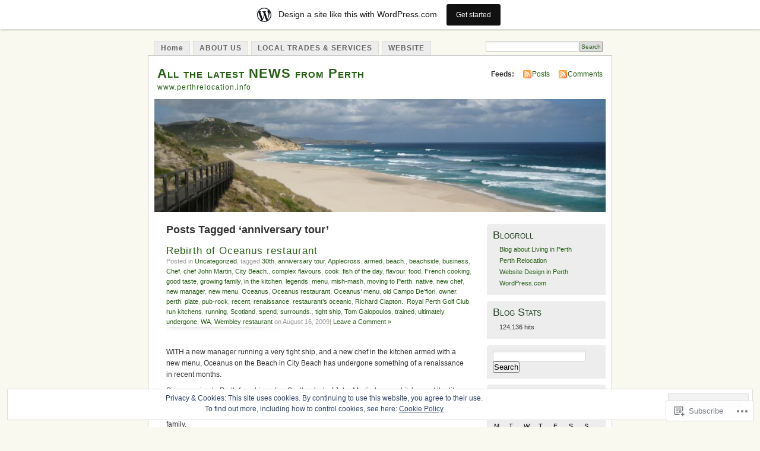

--- FILE ---
content_type: text/html; charset=UTF-8
request_url: https://perthrelocationlatestnews.wordpress.com/tag/anniversary-tour/
body_size: 22411
content:
<!DOCTYPE html PUBLIC "-//W3C//DTD XHTML 1.0 Transitional//EN" "http://www.w3.org/TR/xhtml1/DTD/xhtml1-transitional.dtd">
<html xmlns="http://www.w3.org/1999/xhtml" lang="en">
<head profile="http://gmpg.org/xfn/11">
<meta http-equiv="Content-Type" content="text/html; charset=UTF-8" />
<title>anniversary tour | All the latest NEWS from Perth</title>
<link rel="pingback" href="https://perthrelocationlatestnews.wordpress.com/xmlrpc.php" />
<meta name='robots' content='max-image-preview:large' />
<link rel='dns-prefetch' href='//s0.wp.com' />
<link rel='dns-prefetch' href='//af.pubmine.com' />
<link rel="alternate" type="application/rss+xml" title="All the latest NEWS from Perth &raquo; Feed" href="https://perthrelocationlatestnews.wordpress.com/feed/" />
<link rel="alternate" type="application/rss+xml" title="All the latest NEWS from Perth &raquo; Comments Feed" href="https://perthrelocationlatestnews.wordpress.com/comments/feed/" />
<link rel="alternate" type="application/rss+xml" title="All the latest NEWS from Perth &raquo; anniversary tour Tag Feed" href="https://perthrelocationlatestnews.wordpress.com/tag/anniversary-tour/feed/" />
	<script type="text/javascript">
		/* <![CDATA[ */
		function addLoadEvent(func) {
			var oldonload = window.onload;
			if (typeof window.onload != 'function') {
				window.onload = func;
			} else {
				window.onload = function () {
					oldonload();
					func();
				}
			}
		}
		/* ]]> */
	</script>
	<link crossorigin='anonymous' rel='stylesheet' id='all-css-0-1' href='/_static/??-eJxljk0OwiAQhS8kjo0G48J4FmhHHAsD6Qwhvb10Y2rcvr/vQStmzKzICqmaEmsgFmg0BVQBrN3NM6GJroFiKtEpCoiuEY+jyAF2Az7m8J1IbplRiYPxboEe/VX+yjs68ZOYdAV9Yeq0Uj0k2pj9y1Z8pPtwtYO9nG72/P4AqW5I+Q==&cssminify=yes' type='text/css' media='all' />
<style id='wp-emoji-styles-inline-css'>

	img.wp-smiley, img.emoji {
		display: inline !important;
		border: none !important;
		box-shadow: none !important;
		height: 1em !important;
		width: 1em !important;
		margin: 0 0.07em !important;
		vertical-align: -0.1em !important;
		background: none !important;
		padding: 0 !important;
	}
/*# sourceURL=wp-emoji-styles-inline-css */
</style>
<link crossorigin='anonymous' rel='stylesheet' id='all-css-2-1' href='/wp-content/plugins/gutenberg-core/v22.4.2/build/styles/block-library/style.min.css?m=1769608164i&cssminify=yes' type='text/css' media='all' />
<style id='wp-block-library-inline-css'>
.has-text-align-justify {
	text-align:justify;
}
.has-text-align-justify{text-align:justify;}

/*# sourceURL=wp-block-library-inline-css */
</style><style id='global-styles-inline-css'>
:root{--wp--preset--aspect-ratio--square: 1;--wp--preset--aspect-ratio--4-3: 4/3;--wp--preset--aspect-ratio--3-4: 3/4;--wp--preset--aspect-ratio--3-2: 3/2;--wp--preset--aspect-ratio--2-3: 2/3;--wp--preset--aspect-ratio--16-9: 16/9;--wp--preset--aspect-ratio--9-16: 9/16;--wp--preset--color--black: #000000;--wp--preset--color--cyan-bluish-gray: #abb8c3;--wp--preset--color--white: #ffffff;--wp--preset--color--pale-pink: #f78da7;--wp--preset--color--vivid-red: #cf2e2e;--wp--preset--color--luminous-vivid-orange: #ff6900;--wp--preset--color--luminous-vivid-amber: #fcb900;--wp--preset--color--light-green-cyan: #7bdcb5;--wp--preset--color--vivid-green-cyan: #00d084;--wp--preset--color--pale-cyan-blue: #8ed1fc;--wp--preset--color--vivid-cyan-blue: #0693e3;--wp--preset--color--vivid-purple: #9b51e0;--wp--preset--gradient--vivid-cyan-blue-to-vivid-purple: linear-gradient(135deg,rgb(6,147,227) 0%,rgb(155,81,224) 100%);--wp--preset--gradient--light-green-cyan-to-vivid-green-cyan: linear-gradient(135deg,rgb(122,220,180) 0%,rgb(0,208,130) 100%);--wp--preset--gradient--luminous-vivid-amber-to-luminous-vivid-orange: linear-gradient(135deg,rgb(252,185,0) 0%,rgb(255,105,0) 100%);--wp--preset--gradient--luminous-vivid-orange-to-vivid-red: linear-gradient(135deg,rgb(255,105,0) 0%,rgb(207,46,46) 100%);--wp--preset--gradient--very-light-gray-to-cyan-bluish-gray: linear-gradient(135deg,rgb(238,238,238) 0%,rgb(169,184,195) 100%);--wp--preset--gradient--cool-to-warm-spectrum: linear-gradient(135deg,rgb(74,234,220) 0%,rgb(151,120,209) 20%,rgb(207,42,186) 40%,rgb(238,44,130) 60%,rgb(251,105,98) 80%,rgb(254,248,76) 100%);--wp--preset--gradient--blush-light-purple: linear-gradient(135deg,rgb(255,206,236) 0%,rgb(152,150,240) 100%);--wp--preset--gradient--blush-bordeaux: linear-gradient(135deg,rgb(254,205,165) 0%,rgb(254,45,45) 50%,rgb(107,0,62) 100%);--wp--preset--gradient--luminous-dusk: linear-gradient(135deg,rgb(255,203,112) 0%,rgb(199,81,192) 50%,rgb(65,88,208) 100%);--wp--preset--gradient--pale-ocean: linear-gradient(135deg,rgb(255,245,203) 0%,rgb(182,227,212) 50%,rgb(51,167,181) 100%);--wp--preset--gradient--electric-grass: linear-gradient(135deg,rgb(202,248,128) 0%,rgb(113,206,126) 100%);--wp--preset--gradient--midnight: linear-gradient(135deg,rgb(2,3,129) 0%,rgb(40,116,252) 100%);--wp--preset--font-size--small: 13px;--wp--preset--font-size--medium: 20px;--wp--preset--font-size--large: 36px;--wp--preset--font-size--x-large: 42px;--wp--preset--font-family--albert-sans: 'Albert Sans', sans-serif;--wp--preset--font-family--alegreya: Alegreya, serif;--wp--preset--font-family--arvo: Arvo, serif;--wp--preset--font-family--bodoni-moda: 'Bodoni Moda', serif;--wp--preset--font-family--bricolage-grotesque: 'Bricolage Grotesque', sans-serif;--wp--preset--font-family--cabin: Cabin, sans-serif;--wp--preset--font-family--chivo: Chivo, sans-serif;--wp--preset--font-family--commissioner: Commissioner, sans-serif;--wp--preset--font-family--cormorant: Cormorant, serif;--wp--preset--font-family--courier-prime: 'Courier Prime', monospace;--wp--preset--font-family--crimson-pro: 'Crimson Pro', serif;--wp--preset--font-family--dm-mono: 'DM Mono', monospace;--wp--preset--font-family--dm-sans: 'DM Sans', sans-serif;--wp--preset--font-family--dm-serif-display: 'DM Serif Display', serif;--wp--preset--font-family--domine: Domine, serif;--wp--preset--font-family--eb-garamond: 'EB Garamond', serif;--wp--preset--font-family--epilogue: Epilogue, sans-serif;--wp--preset--font-family--fahkwang: Fahkwang, sans-serif;--wp--preset--font-family--figtree: Figtree, sans-serif;--wp--preset--font-family--fira-sans: 'Fira Sans', sans-serif;--wp--preset--font-family--fjalla-one: 'Fjalla One', sans-serif;--wp--preset--font-family--fraunces: Fraunces, serif;--wp--preset--font-family--gabarito: Gabarito, system-ui;--wp--preset--font-family--ibm-plex-mono: 'IBM Plex Mono', monospace;--wp--preset--font-family--ibm-plex-sans: 'IBM Plex Sans', sans-serif;--wp--preset--font-family--ibarra-real-nova: 'Ibarra Real Nova', serif;--wp--preset--font-family--instrument-serif: 'Instrument Serif', serif;--wp--preset--font-family--inter: Inter, sans-serif;--wp--preset--font-family--josefin-sans: 'Josefin Sans', sans-serif;--wp--preset--font-family--jost: Jost, sans-serif;--wp--preset--font-family--libre-baskerville: 'Libre Baskerville', serif;--wp--preset--font-family--libre-franklin: 'Libre Franklin', sans-serif;--wp--preset--font-family--literata: Literata, serif;--wp--preset--font-family--lora: Lora, serif;--wp--preset--font-family--merriweather: Merriweather, serif;--wp--preset--font-family--montserrat: Montserrat, sans-serif;--wp--preset--font-family--newsreader: Newsreader, serif;--wp--preset--font-family--noto-sans-mono: 'Noto Sans Mono', sans-serif;--wp--preset--font-family--nunito: Nunito, sans-serif;--wp--preset--font-family--open-sans: 'Open Sans', sans-serif;--wp--preset--font-family--overpass: Overpass, sans-serif;--wp--preset--font-family--pt-serif: 'PT Serif', serif;--wp--preset--font-family--petrona: Petrona, serif;--wp--preset--font-family--piazzolla: Piazzolla, serif;--wp--preset--font-family--playfair-display: 'Playfair Display', serif;--wp--preset--font-family--plus-jakarta-sans: 'Plus Jakarta Sans', sans-serif;--wp--preset--font-family--poppins: Poppins, sans-serif;--wp--preset--font-family--raleway: Raleway, sans-serif;--wp--preset--font-family--roboto: Roboto, sans-serif;--wp--preset--font-family--roboto-slab: 'Roboto Slab', serif;--wp--preset--font-family--rubik: Rubik, sans-serif;--wp--preset--font-family--rufina: Rufina, serif;--wp--preset--font-family--sora: Sora, sans-serif;--wp--preset--font-family--source-sans-3: 'Source Sans 3', sans-serif;--wp--preset--font-family--source-serif-4: 'Source Serif 4', serif;--wp--preset--font-family--space-mono: 'Space Mono', monospace;--wp--preset--font-family--syne: Syne, sans-serif;--wp--preset--font-family--texturina: Texturina, serif;--wp--preset--font-family--urbanist: Urbanist, sans-serif;--wp--preset--font-family--work-sans: 'Work Sans', sans-serif;--wp--preset--spacing--20: 0.44rem;--wp--preset--spacing--30: 0.67rem;--wp--preset--spacing--40: 1rem;--wp--preset--spacing--50: 1.5rem;--wp--preset--spacing--60: 2.25rem;--wp--preset--spacing--70: 3.38rem;--wp--preset--spacing--80: 5.06rem;--wp--preset--shadow--natural: 6px 6px 9px rgba(0, 0, 0, 0.2);--wp--preset--shadow--deep: 12px 12px 50px rgba(0, 0, 0, 0.4);--wp--preset--shadow--sharp: 6px 6px 0px rgba(0, 0, 0, 0.2);--wp--preset--shadow--outlined: 6px 6px 0px -3px rgb(255, 255, 255), 6px 6px rgb(0, 0, 0);--wp--preset--shadow--crisp: 6px 6px 0px rgb(0, 0, 0);}:where(body) { margin: 0; }:where(.is-layout-flex){gap: 0.5em;}:where(.is-layout-grid){gap: 0.5em;}body .is-layout-flex{display: flex;}.is-layout-flex{flex-wrap: wrap;align-items: center;}.is-layout-flex > :is(*, div){margin: 0;}body .is-layout-grid{display: grid;}.is-layout-grid > :is(*, div){margin: 0;}body{padding-top: 0px;padding-right: 0px;padding-bottom: 0px;padding-left: 0px;}:root :where(.wp-element-button, .wp-block-button__link){background-color: #32373c;border-width: 0;color: #fff;font-family: inherit;font-size: inherit;font-style: inherit;font-weight: inherit;letter-spacing: inherit;line-height: inherit;padding-top: calc(0.667em + 2px);padding-right: calc(1.333em + 2px);padding-bottom: calc(0.667em + 2px);padding-left: calc(1.333em + 2px);text-decoration: none;text-transform: inherit;}.has-black-color{color: var(--wp--preset--color--black) !important;}.has-cyan-bluish-gray-color{color: var(--wp--preset--color--cyan-bluish-gray) !important;}.has-white-color{color: var(--wp--preset--color--white) !important;}.has-pale-pink-color{color: var(--wp--preset--color--pale-pink) !important;}.has-vivid-red-color{color: var(--wp--preset--color--vivid-red) !important;}.has-luminous-vivid-orange-color{color: var(--wp--preset--color--luminous-vivid-orange) !important;}.has-luminous-vivid-amber-color{color: var(--wp--preset--color--luminous-vivid-amber) !important;}.has-light-green-cyan-color{color: var(--wp--preset--color--light-green-cyan) !important;}.has-vivid-green-cyan-color{color: var(--wp--preset--color--vivid-green-cyan) !important;}.has-pale-cyan-blue-color{color: var(--wp--preset--color--pale-cyan-blue) !important;}.has-vivid-cyan-blue-color{color: var(--wp--preset--color--vivid-cyan-blue) !important;}.has-vivid-purple-color{color: var(--wp--preset--color--vivid-purple) !important;}.has-black-background-color{background-color: var(--wp--preset--color--black) !important;}.has-cyan-bluish-gray-background-color{background-color: var(--wp--preset--color--cyan-bluish-gray) !important;}.has-white-background-color{background-color: var(--wp--preset--color--white) !important;}.has-pale-pink-background-color{background-color: var(--wp--preset--color--pale-pink) !important;}.has-vivid-red-background-color{background-color: var(--wp--preset--color--vivid-red) !important;}.has-luminous-vivid-orange-background-color{background-color: var(--wp--preset--color--luminous-vivid-orange) !important;}.has-luminous-vivid-amber-background-color{background-color: var(--wp--preset--color--luminous-vivid-amber) !important;}.has-light-green-cyan-background-color{background-color: var(--wp--preset--color--light-green-cyan) !important;}.has-vivid-green-cyan-background-color{background-color: var(--wp--preset--color--vivid-green-cyan) !important;}.has-pale-cyan-blue-background-color{background-color: var(--wp--preset--color--pale-cyan-blue) !important;}.has-vivid-cyan-blue-background-color{background-color: var(--wp--preset--color--vivid-cyan-blue) !important;}.has-vivid-purple-background-color{background-color: var(--wp--preset--color--vivid-purple) !important;}.has-black-border-color{border-color: var(--wp--preset--color--black) !important;}.has-cyan-bluish-gray-border-color{border-color: var(--wp--preset--color--cyan-bluish-gray) !important;}.has-white-border-color{border-color: var(--wp--preset--color--white) !important;}.has-pale-pink-border-color{border-color: var(--wp--preset--color--pale-pink) !important;}.has-vivid-red-border-color{border-color: var(--wp--preset--color--vivid-red) !important;}.has-luminous-vivid-orange-border-color{border-color: var(--wp--preset--color--luminous-vivid-orange) !important;}.has-luminous-vivid-amber-border-color{border-color: var(--wp--preset--color--luminous-vivid-amber) !important;}.has-light-green-cyan-border-color{border-color: var(--wp--preset--color--light-green-cyan) !important;}.has-vivid-green-cyan-border-color{border-color: var(--wp--preset--color--vivid-green-cyan) !important;}.has-pale-cyan-blue-border-color{border-color: var(--wp--preset--color--pale-cyan-blue) !important;}.has-vivid-cyan-blue-border-color{border-color: var(--wp--preset--color--vivid-cyan-blue) !important;}.has-vivid-purple-border-color{border-color: var(--wp--preset--color--vivid-purple) !important;}.has-vivid-cyan-blue-to-vivid-purple-gradient-background{background: var(--wp--preset--gradient--vivid-cyan-blue-to-vivid-purple) !important;}.has-light-green-cyan-to-vivid-green-cyan-gradient-background{background: var(--wp--preset--gradient--light-green-cyan-to-vivid-green-cyan) !important;}.has-luminous-vivid-amber-to-luminous-vivid-orange-gradient-background{background: var(--wp--preset--gradient--luminous-vivid-amber-to-luminous-vivid-orange) !important;}.has-luminous-vivid-orange-to-vivid-red-gradient-background{background: var(--wp--preset--gradient--luminous-vivid-orange-to-vivid-red) !important;}.has-very-light-gray-to-cyan-bluish-gray-gradient-background{background: var(--wp--preset--gradient--very-light-gray-to-cyan-bluish-gray) !important;}.has-cool-to-warm-spectrum-gradient-background{background: var(--wp--preset--gradient--cool-to-warm-spectrum) !important;}.has-blush-light-purple-gradient-background{background: var(--wp--preset--gradient--blush-light-purple) !important;}.has-blush-bordeaux-gradient-background{background: var(--wp--preset--gradient--blush-bordeaux) !important;}.has-luminous-dusk-gradient-background{background: var(--wp--preset--gradient--luminous-dusk) !important;}.has-pale-ocean-gradient-background{background: var(--wp--preset--gradient--pale-ocean) !important;}.has-electric-grass-gradient-background{background: var(--wp--preset--gradient--electric-grass) !important;}.has-midnight-gradient-background{background: var(--wp--preset--gradient--midnight) !important;}.has-small-font-size{font-size: var(--wp--preset--font-size--small) !important;}.has-medium-font-size{font-size: var(--wp--preset--font-size--medium) !important;}.has-large-font-size{font-size: var(--wp--preset--font-size--large) !important;}.has-x-large-font-size{font-size: var(--wp--preset--font-size--x-large) !important;}.has-albert-sans-font-family{font-family: var(--wp--preset--font-family--albert-sans) !important;}.has-alegreya-font-family{font-family: var(--wp--preset--font-family--alegreya) !important;}.has-arvo-font-family{font-family: var(--wp--preset--font-family--arvo) !important;}.has-bodoni-moda-font-family{font-family: var(--wp--preset--font-family--bodoni-moda) !important;}.has-bricolage-grotesque-font-family{font-family: var(--wp--preset--font-family--bricolage-grotesque) !important;}.has-cabin-font-family{font-family: var(--wp--preset--font-family--cabin) !important;}.has-chivo-font-family{font-family: var(--wp--preset--font-family--chivo) !important;}.has-commissioner-font-family{font-family: var(--wp--preset--font-family--commissioner) !important;}.has-cormorant-font-family{font-family: var(--wp--preset--font-family--cormorant) !important;}.has-courier-prime-font-family{font-family: var(--wp--preset--font-family--courier-prime) !important;}.has-crimson-pro-font-family{font-family: var(--wp--preset--font-family--crimson-pro) !important;}.has-dm-mono-font-family{font-family: var(--wp--preset--font-family--dm-mono) !important;}.has-dm-sans-font-family{font-family: var(--wp--preset--font-family--dm-sans) !important;}.has-dm-serif-display-font-family{font-family: var(--wp--preset--font-family--dm-serif-display) !important;}.has-domine-font-family{font-family: var(--wp--preset--font-family--domine) !important;}.has-eb-garamond-font-family{font-family: var(--wp--preset--font-family--eb-garamond) !important;}.has-epilogue-font-family{font-family: var(--wp--preset--font-family--epilogue) !important;}.has-fahkwang-font-family{font-family: var(--wp--preset--font-family--fahkwang) !important;}.has-figtree-font-family{font-family: var(--wp--preset--font-family--figtree) !important;}.has-fira-sans-font-family{font-family: var(--wp--preset--font-family--fira-sans) !important;}.has-fjalla-one-font-family{font-family: var(--wp--preset--font-family--fjalla-one) !important;}.has-fraunces-font-family{font-family: var(--wp--preset--font-family--fraunces) !important;}.has-gabarito-font-family{font-family: var(--wp--preset--font-family--gabarito) !important;}.has-ibm-plex-mono-font-family{font-family: var(--wp--preset--font-family--ibm-plex-mono) !important;}.has-ibm-plex-sans-font-family{font-family: var(--wp--preset--font-family--ibm-plex-sans) !important;}.has-ibarra-real-nova-font-family{font-family: var(--wp--preset--font-family--ibarra-real-nova) !important;}.has-instrument-serif-font-family{font-family: var(--wp--preset--font-family--instrument-serif) !important;}.has-inter-font-family{font-family: var(--wp--preset--font-family--inter) !important;}.has-josefin-sans-font-family{font-family: var(--wp--preset--font-family--josefin-sans) !important;}.has-jost-font-family{font-family: var(--wp--preset--font-family--jost) !important;}.has-libre-baskerville-font-family{font-family: var(--wp--preset--font-family--libre-baskerville) !important;}.has-libre-franklin-font-family{font-family: var(--wp--preset--font-family--libre-franklin) !important;}.has-literata-font-family{font-family: var(--wp--preset--font-family--literata) !important;}.has-lora-font-family{font-family: var(--wp--preset--font-family--lora) !important;}.has-merriweather-font-family{font-family: var(--wp--preset--font-family--merriweather) !important;}.has-montserrat-font-family{font-family: var(--wp--preset--font-family--montserrat) !important;}.has-newsreader-font-family{font-family: var(--wp--preset--font-family--newsreader) !important;}.has-noto-sans-mono-font-family{font-family: var(--wp--preset--font-family--noto-sans-mono) !important;}.has-nunito-font-family{font-family: var(--wp--preset--font-family--nunito) !important;}.has-open-sans-font-family{font-family: var(--wp--preset--font-family--open-sans) !important;}.has-overpass-font-family{font-family: var(--wp--preset--font-family--overpass) !important;}.has-pt-serif-font-family{font-family: var(--wp--preset--font-family--pt-serif) !important;}.has-petrona-font-family{font-family: var(--wp--preset--font-family--petrona) !important;}.has-piazzolla-font-family{font-family: var(--wp--preset--font-family--piazzolla) !important;}.has-playfair-display-font-family{font-family: var(--wp--preset--font-family--playfair-display) !important;}.has-plus-jakarta-sans-font-family{font-family: var(--wp--preset--font-family--plus-jakarta-sans) !important;}.has-poppins-font-family{font-family: var(--wp--preset--font-family--poppins) !important;}.has-raleway-font-family{font-family: var(--wp--preset--font-family--raleway) !important;}.has-roboto-font-family{font-family: var(--wp--preset--font-family--roboto) !important;}.has-roboto-slab-font-family{font-family: var(--wp--preset--font-family--roboto-slab) !important;}.has-rubik-font-family{font-family: var(--wp--preset--font-family--rubik) !important;}.has-rufina-font-family{font-family: var(--wp--preset--font-family--rufina) !important;}.has-sora-font-family{font-family: var(--wp--preset--font-family--sora) !important;}.has-source-sans-3-font-family{font-family: var(--wp--preset--font-family--source-sans-3) !important;}.has-source-serif-4-font-family{font-family: var(--wp--preset--font-family--source-serif-4) !important;}.has-space-mono-font-family{font-family: var(--wp--preset--font-family--space-mono) !important;}.has-syne-font-family{font-family: var(--wp--preset--font-family--syne) !important;}.has-texturina-font-family{font-family: var(--wp--preset--font-family--texturina) !important;}.has-urbanist-font-family{font-family: var(--wp--preset--font-family--urbanist) !important;}.has-work-sans-font-family{font-family: var(--wp--preset--font-family--work-sans) !important;}
/*# sourceURL=global-styles-inline-css */
</style>

<style id='classic-theme-styles-inline-css'>
.wp-block-button__link{background-color:#32373c;border-radius:9999px;box-shadow:none;color:#fff;font-size:1.125em;padding:calc(.667em + 2px) calc(1.333em + 2px);text-decoration:none}.wp-block-file__button{background:#32373c;color:#fff}.wp-block-accordion-heading{margin:0}.wp-block-accordion-heading__toggle{background-color:inherit!important;color:inherit!important}.wp-block-accordion-heading__toggle:not(:focus-visible){outline:none}.wp-block-accordion-heading__toggle:focus,.wp-block-accordion-heading__toggle:hover{background-color:inherit!important;border:none;box-shadow:none;color:inherit;padding:var(--wp--preset--spacing--20,1em) 0;text-decoration:none}.wp-block-accordion-heading__toggle:focus-visible{outline:auto;outline-offset:0}
/*# sourceURL=/wp-content/plugins/gutenberg-core/v22.4.2/build/styles/block-library/classic.min.css */
</style>
<link crossorigin='anonymous' rel='stylesheet' id='all-css-4-1' href='/_static/??-eJyFkFtuw0AIRTdUjFxbafpRdS1+kCnN4BkNOI/dBydqk6iS+4MA3QNc8JhhSJPRZJjjHHhSHFIf07BXfK3qbVWDsuRIUOhQtTiy2q8C1M6RqkH1BR8GyQz3WYW8L7mzRSE0ckeRxGVr2JHHQOa4/uRgdFpHsq+Bvs+FVMGj8CxgX75L/3C3Nua5R+HFREp7/NdMIbcdPA3Xw+7lGhQogT+rM07TUwG72HFZ0E/5qN/aevPeNM32+wLZapYX&cssminify=yes' type='text/css' media='all' />
<link crossorigin='anonymous' rel='stylesheet' id='print-css-5-1' href='/wp-content/mu-plugins/global-print/global-print.css?m=1465851035i&cssminify=yes' type='text/css' media='print' />
<style id='jetpack-global-styles-frontend-style-inline-css'>
:root { --font-headings: unset; --font-base: unset; --font-headings-default: -apple-system,BlinkMacSystemFont,"Segoe UI",Roboto,Oxygen-Sans,Ubuntu,Cantarell,"Helvetica Neue",sans-serif; --font-base-default: -apple-system,BlinkMacSystemFont,"Segoe UI",Roboto,Oxygen-Sans,Ubuntu,Cantarell,"Helvetica Neue",sans-serif;}
/*# sourceURL=jetpack-global-styles-frontend-style-inline-css */
</style>
<link crossorigin='anonymous' rel='stylesheet' id='all-css-8-1' href='/wp-content/themes/h4/global.css?m=1420737423i&cssminify=yes' type='text/css' media='all' />
<script type="text/javascript" id="wpcom-actionbar-placeholder-js-extra">
/* <![CDATA[ */
var actionbardata = {"siteID":"7575185","postID":"0","siteURL":"https://perthrelocationlatestnews.wordpress.com","xhrURL":"https://perthrelocationlatestnews.wordpress.com/wp-admin/admin-ajax.php","nonce":"5a44a49ab0","isLoggedIn":"","statusMessage":"","subsEmailDefault":"instantly","proxyScriptUrl":"https://s0.wp.com/wp-content/js/wpcom-proxy-request.js?m=1513050504i&amp;ver=20211021","i18n":{"followedText":"New posts from this site will now appear in your \u003Ca href=\"https://wordpress.com/reader\"\u003EReader\u003C/a\u003E","foldBar":"Collapse this bar","unfoldBar":"Expand this bar","shortLinkCopied":"Shortlink copied to clipboard."}};
//# sourceURL=wpcom-actionbar-placeholder-js-extra
/* ]]> */
</script>
<script type="text/javascript" id="jetpack-mu-wpcom-settings-js-before">
/* <![CDATA[ */
var JETPACK_MU_WPCOM_SETTINGS = {"assetsUrl":"https://s0.wp.com/wp-content/mu-plugins/jetpack-mu-wpcom-plugin/sun/jetpack_vendor/automattic/jetpack-mu-wpcom/src/build/"};
//# sourceURL=jetpack-mu-wpcom-settings-js-before
/* ]]> */
</script>
<script crossorigin='anonymous' type='text/javascript'  src='/_static/??/wp-content/js/rlt-proxy.js,/wp-content/blog-plugins/wordads-classes/js/cmp/v2/cmp-non-gdpr.js?m=1720530689j'></script>
<script type="text/javascript" id="rlt-proxy-js-after">
/* <![CDATA[ */
	rltInitialize( {"token":null,"iframeOrigins":["https:\/\/widgets.wp.com"]} );
//# sourceURL=rlt-proxy-js-after
/* ]]> */
</script>
<link rel="EditURI" type="application/rsd+xml" title="RSD" href="https://perthrelocationlatestnews.wordpress.com/xmlrpc.php?rsd" />
<meta name="generator" content="WordPress.com" />

<!-- Jetpack Open Graph Tags -->
<meta property="og:type" content="website" />
<meta property="og:title" content="anniversary tour &#8211; All the latest NEWS from Perth" />
<meta property="og:url" content="https://perthrelocationlatestnews.wordpress.com/tag/anniversary-tour/" />
<meta property="og:site_name" content="All the latest NEWS from Perth" />
<meta property="og:image" content="https://secure.gravatar.com/blavatar/eec57e82f3c457c1fd25c555d8f3b96289c499ba37cacf345fbcfa7798da9c0e?s=200&#038;ts=1769900831" />
<meta property="og:image:width" content="200" />
<meta property="og:image:height" content="200" />
<meta property="og:image:alt" content="" />
<meta property="og:locale" content="en_US" />
<meta property="fb:app_id" content="249643311490" />

<!-- End Jetpack Open Graph Tags -->
<link rel="shortcut icon" type="image/x-icon" href="https://secure.gravatar.com/blavatar/eec57e82f3c457c1fd25c555d8f3b96289c499ba37cacf345fbcfa7798da9c0e?s=32" sizes="16x16" />
<link rel="icon" type="image/x-icon" href="https://secure.gravatar.com/blavatar/eec57e82f3c457c1fd25c555d8f3b96289c499ba37cacf345fbcfa7798da9c0e?s=32" sizes="16x16" />
<link rel="apple-touch-icon" href="https://secure.gravatar.com/blavatar/eec57e82f3c457c1fd25c555d8f3b96289c499ba37cacf345fbcfa7798da9c0e?s=114" />
<link rel='openid.server' href='https://perthrelocationlatestnews.wordpress.com/?openidserver=1' />
<link rel='openid.delegate' href='https://perthrelocationlatestnews.wordpress.com/' />
<link rel="search" type="application/opensearchdescription+xml" href="https://perthrelocationlatestnews.wordpress.com/osd.xml" title="All the latest NEWS from Perth" />
<link rel="search" type="application/opensearchdescription+xml" href="https://s1.wp.com/opensearch.xml" title="WordPress.com" />
		<style id="wpcom-hotfix-masterbar-style">
			@media screen and (min-width: 783px) {
				#wpadminbar .quicklinks li#wp-admin-bar-my-account.with-avatar > a img {
					margin-top: 5px;
				}
			}
		</style>
		<style type="text/css">.recentcomments a{display:inline !important;padding:0 !important;margin:0 !important;}</style>		<style type="text/css">
			.recentcomments a {
				display: inline !important;
				padding: 0 !important;
				margin: 0 !important;
			}

			table.recentcommentsavatartop img.avatar, table.recentcommentsavatarend img.avatar {
				border: 0px;
				margin: 0;
			}

			table.recentcommentsavatartop a, table.recentcommentsavatarend a {
				border: 0px !important;
				background-color: transparent !important;
			}

			td.recentcommentsavatarend, td.recentcommentsavatartop {
				padding: 0px 0px 1px 0px;
				margin: 0px;
			}

			td.recentcommentstextend {
				border: none !important;
				padding: 0px 0px 2px 10px;
			}

			.rtl td.recentcommentstextend {
				padding: 0px 10px 2px 0px;
			}

			td.recentcommentstexttop {
				border: none;
				padding: 0px 0px 0px 10px;
			}

			.rtl td.recentcommentstexttop {
				padding: 0px 10px 0px 0px;
			}
		</style>
		<meta name="description" content="Posts about anniversary tour written by infoatperthrelocation" />
<style type="text/css">
			#header h1 a,
		#header h2 {
			color: #265E15 !important;
		}
				#headerimage {
			background: url('https://perthrelocationlatestnews.wordpress.com/wp-content/uploads/2009/05/cropped-img_0238.jpg') no-repeat;
			height: 200px;
		}
	</style>
<script type="text/javascript">
/* <![CDATA[ */
var wa_client = {}; wa_client.cmd = []; wa_client.config = { 'blog_id': 7575185, 'blog_language': 'en', 'is_wordads': false, 'hosting_type': 0, 'afp_account_id': null, 'afp_host_id': 5038568878849053, 'theme': 'pub/mistylook', '_': { 'title': 'Advertisement', 'privacy_settings': 'Privacy Settings' }, 'formats': [ 'belowpost', 'bottom_sticky', 'sidebar_sticky_right', 'sidebar', 'gutenberg_rectangle', 'gutenberg_leaderboard', 'gutenberg_mobile_leaderboard', 'gutenberg_skyscraper' ] };
/* ]]> */
</script>
		<script type="text/javascript">

			window.doNotSellCallback = function() {

				var linkElements = [
					'a[href="https://wordpress.com/?ref=footer_blog"]',
					'a[href="https://wordpress.com/?ref=footer_website"]',
					'a[href="https://wordpress.com/?ref=vertical_footer"]',
					'a[href^="https://wordpress.com/?ref=footer_segment_"]',
				].join(',');

				var dnsLink = document.createElement( 'a' );
				dnsLink.href = 'https://wordpress.com/advertising-program-optout/';
				dnsLink.classList.add( 'do-not-sell-link' );
				dnsLink.rel = 'nofollow';
				dnsLink.style.marginLeft = '0.5em';
				dnsLink.textContent = 'Do Not Sell or Share My Personal Information';

				var creditLinks = document.querySelectorAll( linkElements );

				if ( 0 === creditLinks.length ) {
					return false;
				}

				Array.prototype.forEach.call( creditLinks, function( el ) {
					el.insertAdjacentElement( 'afterend', dnsLink );
				});

				return true;
			};

		</script>
		<script type="text/javascript">
	window.google_analytics_uacct = "UA-52447-2";
</script>

<script type="text/javascript">
	var _gaq = _gaq || [];
	_gaq.push(['_setAccount', 'UA-52447-2']);
	_gaq.push(['_gat._anonymizeIp']);
	_gaq.push(['_setDomainName', 'wordpress.com']);
	_gaq.push(['_initData']);
	_gaq.push(['_trackPageview']);

	(function() {
		var ga = document.createElement('script'); ga.type = 'text/javascript'; ga.async = true;
		ga.src = ('https:' == document.location.protocol ? 'https://ssl' : 'http://www') + '.google-analytics.com/ga.js';
		(document.getElementsByTagName('head')[0] || document.getElementsByTagName('body')[0]).appendChild(ga);
	})();
</script>
<link crossorigin='anonymous' rel='stylesheet' id='all-css-0-3' href='/wp-content/mu-plugins/jetpack-plugin/sun/modules/widgets/top-posts/style.css?m=1753279645i&cssminify=yes' type='text/css' media='all' />
</head>
<body id="section-index" class="archive tag tag-anniversary-tour tag-19044823 wp-theme-pubmistylook customizer-styles-applied jetpack-reblog-enabled has-marketing-bar has-marketing-bar-theme-mistylook">


<div id="navigation" class="clearfix">
		<div class="menu">
		<ul>
			<li ><a href="https://perthrelocationlatestnews.wordpress.com/" title="Home">Home</a></li>
			<li class="page_item page-item-2"><a href="https://perthrelocationlatestnews.wordpress.com/about/">ABOUT US</a></li>
<li class="page_item page-item-275"><a href="https://perthrelocationlatestnews.wordpress.com/local-trades-services/">LOCAL TRADES &amp;&nbsp;SERVICES</a></li>
<li class="page_item page-item-13"><a href="https://perthrelocationlatestnews.wordpress.com/our-website/">WEBSITE</a></li>
									<li class="search"><form method="get" id="searchform" action="https://perthrelocationlatestnews.wordpress.com"><input type="text" class="textbox" value="" name="s" id="s" /><input type="submit" id="searchsubmit" value="Search" /></form></li>
					</ul>
	</div>
</div><!-- end id:navigation -->

<div id="container">

<div id="header">
<h1><a href="https://perthrelocationlatestnews.wordpress.com/" title="All the latest NEWS from Perth">All the latest NEWS from Perth</a></h1>
<h2>www.perthrelocation.info</h2>
</div><!-- end id:header -->


	
		<div id="feedarea">
	<dl>
		<dt><strong>Feeds:</strong></dt>

			<dd><a href="https://perthrelocationlatestnews.wordpress.com/feed/">Posts</a></dd>
	
			<dd><a href="https://perthrelocationlatestnews.wordpress.com/comments/feed/">Comments</a></dd>
		</dl>
	</div><!-- end id:feedarea -->
	
	<div id="headerimage">
</div><!-- end id:headerimage -->

<div id="content">
<div id="content-main">
	              <h2 class="pagetitle">Posts Tagged &#8216;anniversary tour&#8217;</h2>
      		
			<div class="post-2089 post type-post status-publish format-standard hentry category-uncategorized tag-30th tag-anniversary-tour tag-applecross tag-armed tag-beach tag-beachside tag-business tag-chef tag-chef-john-martin tag-city-beach tag-complex-flavours tag-cook tag-fish-of-the-day tag-flavour tag-food tag-french-cooking tag-good-taste tag-growing-family tag-in-the-kitchen tag-legends tag-menu tag-mish-mash tag-moving-to-perth tag-native tag-new-chef tag-new-manager tag-new-menu tag-oceanus tag-oceanus-restaurant tag-oceanus-menu tag-old-campo-defiori tag-owner tag-perth tag-plate tag-pub-rock tag-recent tag-renaissance tag-restaurants-oceanic tag-richard-clapton tag-royal-perth-golf-club tag-run-kitchens tag-running tag-scotland tag-spend tag-surrounds tag-tight-ship tag-tom-galopoulos tag-trained tag-ultimately tag-undergone tag-wa tag-wembley-restaurant" id="post-2089">
				<div class="posttitle">
					<h2><a href="https://perthrelocationlatestnews.wordpress.com/2009/08/16/rebirth-of-oceanus-restaurant/" rel="bookmark">Rebirth of Oceanus&nbsp;restaurant</a></h2>
					<p class="post-info">
					Posted in <a href="https://perthrelocationlatestnews.wordpress.com/category/uncategorized/" rel="category tag">Uncategorized</a>, tagged <a href="https://perthrelocationlatestnews.wordpress.com/tag/30th/" rel="tag">30th</a>, <a href="https://perthrelocationlatestnews.wordpress.com/tag/anniversary-tour/" rel="tag">anniversary tour</a>, <a href="https://perthrelocationlatestnews.wordpress.com/tag/applecross/" rel="tag">Applecross</a>, <a href="https://perthrelocationlatestnews.wordpress.com/tag/armed/" rel="tag">armed</a>, <a href="https://perthrelocationlatestnews.wordpress.com/tag/beach/" rel="tag">beach.</a>, <a href="https://perthrelocationlatestnews.wordpress.com/tag/beachside/" rel="tag">beachside</a>, <a href="https://perthrelocationlatestnews.wordpress.com/tag/business/" rel="tag">business</a>, <a href="https://perthrelocationlatestnews.wordpress.com/tag/chef/" rel="tag">Chef</a>, <a href="https://perthrelocationlatestnews.wordpress.com/tag/chef-john-martin/" rel="tag">chef John Martin</a>, <a href="https://perthrelocationlatestnews.wordpress.com/tag/city-beach/" rel="tag">City Beach.</a>, <a href="https://perthrelocationlatestnews.wordpress.com/tag/complex-flavours/" rel="tag">complex flavours</a>, <a href="https://perthrelocationlatestnews.wordpress.com/tag/cook/" rel="tag">cook</a>, <a href="https://perthrelocationlatestnews.wordpress.com/tag/fish-of-the-day/" rel="tag">fish of the day</a>, <a href="https://perthrelocationlatestnews.wordpress.com/tag/flavour/" rel="tag">flavour</a>, <a href="https://perthrelocationlatestnews.wordpress.com/tag/food/" rel="tag">food</a>, <a href="https://perthrelocationlatestnews.wordpress.com/tag/french-cooking/" rel="tag">French cooking</a>, <a href="https://perthrelocationlatestnews.wordpress.com/tag/good-taste/" rel="tag">good taste</a>, <a href="https://perthrelocationlatestnews.wordpress.com/tag/growing-family/" rel="tag">growing family</a>, <a href="https://perthrelocationlatestnews.wordpress.com/tag/in-the-kitchen/" rel="tag">in the kitchen</a>, <a href="https://perthrelocationlatestnews.wordpress.com/tag/legends/" rel="tag">legends</a>, <a href="https://perthrelocationlatestnews.wordpress.com/tag/menu/" rel="tag">menu</a>, <a href="https://perthrelocationlatestnews.wordpress.com/tag/mish-mash/" rel="tag">mish-mash</a>, <a href="https://perthrelocationlatestnews.wordpress.com/tag/moving-to-perth/" rel="tag">moving to Perth</a>, <a href="https://perthrelocationlatestnews.wordpress.com/tag/native/" rel="tag">native</a>, <a href="https://perthrelocationlatestnews.wordpress.com/tag/new-chef/" rel="tag">new chef</a>, <a href="https://perthrelocationlatestnews.wordpress.com/tag/new-manager/" rel="tag">new manager</a>, <a href="https://perthrelocationlatestnews.wordpress.com/tag/new-menu/" rel="tag">new menu</a>, <a href="https://perthrelocationlatestnews.wordpress.com/tag/oceanus/" rel="tag">Oceanus</a>, <a href="https://perthrelocationlatestnews.wordpress.com/tag/oceanus-restaurant/" rel="tag">Oceanus restaurant</a>, <a href="https://perthrelocationlatestnews.wordpress.com/tag/oceanus%e2%80%99-menu/" rel="tag">Oceanus’ menu</a>, <a href="https://perthrelocationlatestnews.wordpress.com/tag/old-campo-de%e2%80%99fiori/" rel="tag">old Campo De’fiori</a>, <a href="https://perthrelocationlatestnews.wordpress.com/tag/owner/" rel="tag">owner</a>, <a href="https://perthrelocationlatestnews.wordpress.com/tag/perth/" rel="tag">perth</a>, <a href="https://perthrelocationlatestnews.wordpress.com/tag/plate/" rel="tag">plate</a>, <a href="https://perthrelocationlatestnews.wordpress.com/tag/pub-rock/" rel="tag">pub-rock</a>, <a href="https://perthrelocationlatestnews.wordpress.com/tag/recent/" rel="tag">recent</a>, <a href="https://perthrelocationlatestnews.wordpress.com/tag/renaissance/" rel="tag">renaissance</a>, <a href="https://perthrelocationlatestnews.wordpress.com/tag/restaurant%e2%80%99s-oceanic/" rel="tag">restaurant’s oceanic</a>, <a href="https://perthrelocationlatestnews.wordpress.com/tag/richard-clapton/" rel="tag">Richard Clapton.</a>, <a href="https://perthrelocationlatestnews.wordpress.com/tag/royal-perth-golf-club/" rel="tag">Royal Perth Golf Club</a>, <a href="https://perthrelocationlatestnews.wordpress.com/tag/run-kitchens/" rel="tag">run kitchens</a>, <a href="https://perthrelocationlatestnews.wordpress.com/tag/running/" rel="tag">running</a>, <a href="https://perthrelocationlatestnews.wordpress.com/tag/scotland/" rel="tag">Scotland</a>, <a href="https://perthrelocationlatestnews.wordpress.com/tag/spend/" rel="tag">spend</a>, <a href="https://perthrelocationlatestnews.wordpress.com/tag/surrounds/" rel="tag">surrounds.</a>, <a href="https://perthrelocationlatestnews.wordpress.com/tag/tight-ship/" rel="tag">tight ship</a>, <a href="https://perthrelocationlatestnews.wordpress.com/tag/tom-galopoulos/" rel="tag">Tom Galopoulos</a>, <a href="https://perthrelocationlatestnews.wordpress.com/tag/trained/" rel="tag">trained</a>, <a href="https://perthrelocationlatestnews.wordpress.com/tag/ultimately/" rel="tag">ultimately</a>, <a href="https://perthrelocationlatestnews.wordpress.com/tag/undergone/" rel="tag">undergone</a>, <a href="https://perthrelocationlatestnews.wordpress.com/tag/wa/" rel="tag">WA</a>, <a href="https://perthrelocationlatestnews.wordpress.com/tag/wembley-restaurant/" rel="tag">Wembley restaurant</a> on August 16, 2009|
													<a href="https://perthrelocationlatestnews.wordpress.com/2009/08/16/rebirth-of-oceanus-restaurant/#respond">Leave a Comment &#187;</a>											</p>
				</div>

				<div class="entry">
					<p>WITH a new manager running a very tight ship, and a new chef in the kitchen armed with a new menu, Oceanus on the Beach in City Beach has undergone something of a renaissance in recent months.</p>
<p>Since moving to Perth from his native Scotland, chef John Martin has run kitchens at the likes of the old Campo De’fiori in Applecross and the Royal Perth Golf Club as well as his own Wembley restaurant, ultimately selling the business to spend more time with his growing family.</p>
<p>Martin said the first thing he did was change the Oceanus’ menu to something more in tune with the beachside restaurant’s oceanic surrounds.</p>
<p>“The last chef went sort of 90 per cent meat on the menu, and I thought, we’re surrounded by water here, so I went back to about 80 per cent seafood, 20 per cent meat,” he said.</p>
<p>“There’s nothing on the menu that I’m not proud of.” Martin – who was originally trained in French cooking – said simplicity was an important part of his culinary ethos.</p>
<p> “I go for the good taste and the flavour and I tell the staff in the kitchen to keep it simple ,” he said.</p>
<p> “You get a lot of chefs that put too many flavours in; complex flavours, and you end up with this mish-mash on your plate.</p>
<p>” Another recent addition to Oceanus is manager Paul Fox, brought in by owner Tom Galopoulos. Fox said he arrived at the restaurant shortly after Martin.</p>
<p>“All I’ve done is just streamline the staff to make sure the service is at a level where it should be, that all the staff are fully professional and really compatible with the industry,” he said.</p>
<p>“I’m teaching my staff the three things I find lacking most in the industry – complex flavours, and you end up with this mish-mash on your plate and, to let people know that the menus are suggestions.</p>
<p>“If you like the sound of the fish of the day, but you don’t want the mashed potatoes with it, we will ask what would you like with it?</p>
<p>“Products in the fridge are there to be used and the chef is there to cook the food that you want to eat.”</p>
<p>Oceanus is also introducing some dinner shows later in the year, with pub-rock legends Mental as Anything dropping in as part of their 30th anniversary tour, as well as a show by Richard Clapton.</p>
<p>Source  :  <a href="http://www.inmycommunity.com.au">www.inmycommunity.com.au</a></p>
					<p><a href="https://perthrelocationlatestnews.wordpress.com/2009/08/16/rebirth-of-oceanus-restaurant/" rel="bookmark" title="Permanent Link to Rebirth of Oceanus&nbsp;restaurant">Read Full Post &raquo;</a></p>
				</div>
							</div>

		
		<p align="center"></p>

	</div><!-- end id:content-main -->
<div id="sidebar">
<ul>
<li id="linkcat-1356" class="linkcat widget sidebox"><h2>Blogroll</h2>
	<ul class='xoxo blogroll'>
<li><a href="http://www.rachelhenwood.com" title="What it&#8217;s really like to live in Perth">Blog about Living in Perth</a></li>
<li><a href="http://www.perthrelocation.info" rel="me" title="Offering relocation packages, help and advice to anyone looking to move to Perth">Perth Relocation</a></li>
<li><a href="http://www.rachelhenwood.com" title="Offering affordable website design and copywriting services.">Website Design in Perth</a></li>
<li><a href="http://wordpress.com/">WordPress.com</a></li>

	</ul>
</li>
<li class="sidebox"><h2>Blog Stats</h2>		<ul>
			<li>124,136 hits</li>
		</ul>
		</li><li class="sidebox"><form role="search" method="get" id="searchform" class="searchform" action="https://perthrelocationlatestnews.wordpress.com/">
				<div>
					<label class="screen-reader-text" for="s">Search for:</label>
					<input type="text" value="" name="s" id="s" />
					<input type="submit" id="searchsubmit" value="Search" />
				</div>
			</form></li><li class="sidebox"></li><li class="sidebox"><div id="calendar_wrap" class="calendar_wrap"><table id="wp-calendar" class="wp-calendar-table">
	<caption>January 2026</caption>
	<thead>
	<tr>
		<th scope="col" aria-label="Monday">M</th>
		<th scope="col" aria-label="Tuesday">T</th>
		<th scope="col" aria-label="Wednesday">W</th>
		<th scope="col" aria-label="Thursday">T</th>
		<th scope="col" aria-label="Friday">F</th>
		<th scope="col" aria-label="Saturday">S</th>
		<th scope="col" aria-label="Sunday">S</th>
	</tr>
	</thead>
	<tbody>
	<tr>
		<td colspan="3" class="pad">&nbsp;</td><td>1</td><td>2</td><td>3</td><td>4</td>
	</tr>
	<tr>
		<td>5</td><td>6</td><td>7</td><td>8</td><td>9</td><td>10</td><td>11</td>
	</tr>
	<tr>
		<td>12</td><td>13</td><td>14</td><td>15</td><td>16</td><td>17</td><td>18</td>
	</tr>
	<tr>
		<td>19</td><td>20</td><td>21</td><td>22</td><td>23</td><td>24</td><td>25</td>
	</tr>
	<tr>
		<td>26</td><td>27</td><td>28</td><td>29</td><td>30</td><td id="today">31</td>
		<td class="pad" colspan="1">&nbsp;</td>
	</tr>
	</tbody>
	</table><nav aria-label="Previous and next months" class="wp-calendar-nav">
		<span class="wp-calendar-nav-prev"><a href="https://perthrelocationlatestnews.wordpress.com/2011/01/">&laquo; Jan</a></span>
		<span class="pad">&nbsp;</span>
		<span class="wp-calendar-nav-next">&nbsp;</span>
	</nav></div></li><li class="sidebox"><h2>Top Posts</h2><ul><li><a href="https://perthrelocationlatestnews.wordpress.com/2009/07/06/migrants-must-adapt-resumes-for-australian-employers/" class="bump-view" data-bump-view="tp">Migrants must adapt resumes for Australian employers</a></li></ul></li><li class="sidebox"><h2>Categories</h2>
			<ul>
					<li class="cat-item cat-item-22580"><a href="https://perthrelocationlatestnews.wordpress.com/category/all-news/">ALL news</a>
</li>
	<li class="cat-item cat-item-232242"><a href="https://perthrelocationlatestnews.wordpress.com/category/cost-of-living/">Cost of Living</a>
</li>
	<li class="cat-item cat-item-320687"><a href="https://perthrelocationlatestnews.wordpress.com/category/immigration-news/">Immigration News</a>
</li>
	<li class="cat-item cat-item-164057"><a href="https://perthrelocationlatestnews.wordpress.com/category/jobs-and-careers/">Jobs and careers</a>
</li>
	<li class="cat-item cat-item-7240383"><a href="https://perthrelocationlatestnews.wordpress.com/category/living-in-perth/">Living in Perth</a>
</li>
	<li class="cat-item cat-item-10657"><a href="https://perthrelocationlatestnews.wordpress.com/category/local-news/">Local News</a>
</li>
	<li class="cat-item cat-item-5859"><a href="https://perthrelocationlatestnews.wordpress.com/category/political-news/">Political News</a>
</li>
	<li class="cat-item cat-item-22134064"><a href="https://perthrelocationlatestnews.wordpress.com/category/realestate-and-home-loans/">Realestate and Home Loans</a>
</li>
	<li class="cat-item cat-item-825"><a href="https://perthrelocationlatestnews.wordpress.com/category/sport/">Sport</a>
</li>
	<li class="cat-item cat-item-52105"><a href="https://perthrelocationlatestnews.wordpress.com/category/taxation/">Taxation</a>
</li>
	<li class="cat-item cat-item-1"><a href="https://perthrelocationlatestnews.wordpress.com/category/uncategorized/">Uncategorized</a>
</li>
	<li class="cat-item cat-item-4494"><a href="https://perthrelocationlatestnews.wordpress.com/category/weather/">weather</a>
</li>
			</ul>

			</li><li class="sidebox"><h2>Recent Comments</h2>				<table class="recentcommentsavatar" cellspacing="0" cellpadding="0" border="0">
					<tr><td title="PanAm" class="recentcommentsavatartop" style="height:48px; width:48px;"><a href="http://panamericanworld.wordpress.com" rel="nofollow"><img referrerpolicy="no-referrer" alt='PanAm&#039;s avatar' src='https://0.gravatar.com/avatar/f8ad5407e6359bb25d22df30947f6573476f42020805d066421e7cd8fbadc67f?s=48&#038;d=identicon&#038;r=G' srcset='https://0.gravatar.com/avatar/f8ad5407e6359bb25d22df30947f6573476f42020805d066421e7cd8fbadc67f?s=48&#038;d=identicon&#038;r=G 1x, https://0.gravatar.com/avatar/f8ad5407e6359bb25d22df30947f6573476f42020805d066421e7cd8fbadc67f?s=72&#038;d=identicon&#038;r=G 1.5x, https://0.gravatar.com/avatar/f8ad5407e6359bb25d22df30947f6573476f42020805d066421e7cd8fbadc67f?s=96&#038;d=identicon&#038;r=G 2x, https://0.gravatar.com/avatar/f8ad5407e6359bb25d22df30947f6573476f42020805d066421e7cd8fbadc67f?s=144&#038;d=identicon&#038;r=G 3x, https://0.gravatar.com/avatar/f8ad5407e6359bb25d22df30947f6573476f42020805d066421e7cd8fbadc67f?s=192&#038;d=identicon&#038;r=G 4x' class='avatar avatar-48' height='48' width='48' loading='lazy' decoding='async' /></a></td><td class="recentcommentstexttop" style=""><a href="http://panamericanworld.wordpress.com" rel="nofollow">PanAm</a> on <a href="https://perthrelocationlatestnews.wordpress.com/2009/09/03/were-selling-education-not-visas/#comment-412">&#8216;We&#8217;re selling edu&hellip;</a></td></tr><tr><td title="steven thomson" class="recentcommentsavatarend" style="height:48px; width:48px;"><a href="http://www.financehomeworkhelp.com/" rel="nofollow"><img referrerpolicy="no-referrer" alt='steven thomson&#039;s avatar' src='https://0.gravatar.com/avatar/391fc67a9e42b3cfa6441eae5f1b4161fc7d2c2f10009e5ca414ee711a30d3dc?s=48&#038;d=identicon&#038;r=G' srcset='https://0.gravatar.com/avatar/391fc67a9e42b3cfa6441eae5f1b4161fc7d2c2f10009e5ca414ee711a30d3dc?s=48&#038;d=identicon&#038;r=G 1x, https://0.gravatar.com/avatar/391fc67a9e42b3cfa6441eae5f1b4161fc7d2c2f10009e5ca414ee711a30d3dc?s=72&#038;d=identicon&#038;r=G 1.5x, https://0.gravatar.com/avatar/391fc67a9e42b3cfa6441eae5f1b4161fc7d2c2f10009e5ca414ee711a30d3dc?s=96&#038;d=identicon&#038;r=G 2x, https://0.gravatar.com/avatar/391fc67a9e42b3cfa6441eae5f1b4161fc7d2c2f10009e5ca414ee711a30d3dc?s=144&#038;d=identicon&#038;r=G 3x, https://0.gravatar.com/avatar/391fc67a9e42b3cfa6441eae5f1b4161fc7d2c2f10009e5ca414ee711a30d3dc?s=192&#038;d=identicon&#038;r=G 4x' class='avatar avatar-48' height='48' width='48' loading='lazy' decoding='async' /></a></td><td class="recentcommentstextend" style=""><a href="http://www.financehomeworkhelp.com/" rel="nofollow">steven thomson</a> on <a href="https://perthrelocationlatestnews.wordpress.com/2009/09/03/were-selling-education-not-visas/#comment-376">&#8216;We&#8217;re selling edu&hellip;</a></td></tr><tr><td title="custom home builders in brisbane" class="recentcommentsavatarend" style="height:48px; width:48px;"><a href="http://www.luxuryhomebuildersinbrisbane.com.au" rel="nofollow"><img referrerpolicy="no-referrer" alt='custom home builders in brisbane&#039;s avatar' src='https://2.gravatar.com/avatar/b12dd08b3638afce712aaa771de583036b9be20fd7fabfc52d42f8677a35d069?s=48&#038;d=identicon&#038;r=G' srcset='https://2.gravatar.com/avatar/b12dd08b3638afce712aaa771de583036b9be20fd7fabfc52d42f8677a35d069?s=48&#038;d=identicon&#038;r=G 1x, https://2.gravatar.com/avatar/b12dd08b3638afce712aaa771de583036b9be20fd7fabfc52d42f8677a35d069?s=72&#038;d=identicon&#038;r=G 1.5x, https://2.gravatar.com/avatar/b12dd08b3638afce712aaa771de583036b9be20fd7fabfc52d42f8677a35d069?s=96&#038;d=identicon&#038;r=G 2x, https://2.gravatar.com/avatar/b12dd08b3638afce712aaa771de583036b9be20fd7fabfc52d42f8677a35d069?s=144&#038;d=identicon&#038;r=G 3x, https://2.gravatar.com/avatar/b12dd08b3638afce712aaa771de583036b9be20fd7fabfc52d42f8677a35d069?s=192&#038;d=identicon&#038;r=G 4x' class='avatar avatar-48' height='48' width='48' loading='lazy' decoding='async' /></a></td><td class="recentcommentstextend" style=""><a href="http://www.luxuryhomebuildersinbrisbane.com.au" rel="nofollow">custom home builders&hellip;</a> on <a href="https://perthrelocationlatestnews.wordpress.com/2010/01/03/cheap-flights-from-london-heathrow-to-australia-via-hong-kong-in-april-may-june-2010/#comment-375">Cheap flights from London Heat&hellip;</a></td></tr><tr><td title="PanAm" class="recentcommentsavatarend" style="height:48px; width:48px;"><a href="http://panamericanworld.wordpress.com" rel="nofollow"><img referrerpolicy="no-referrer" alt='PanAm&#039;s avatar' src='https://0.gravatar.com/avatar/f8ad5407e6359bb25d22df30947f6573476f42020805d066421e7cd8fbadc67f?s=48&#038;d=identicon&#038;r=G' srcset='https://0.gravatar.com/avatar/f8ad5407e6359bb25d22df30947f6573476f42020805d066421e7cd8fbadc67f?s=48&#038;d=identicon&#038;r=G 1x, https://0.gravatar.com/avatar/f8ad5407e6359bb25d22df30947f6573476f42020805d066421e7cd8fbadc67f?s=72&#038;d=identicon&#038;r=G 1.5x, https://0.gravatar.com/avatar/f8ad5407e6359bb25d22df30947f6573476f42020805d066421e7cd8fbadc67f?s=96&#038;d=identicon&#038;r=G 2x, https://0.gravatar.com/avatar/f8ad5407e6359bb25d22df30947f6573476f42020805d066421e7cd8fbadc67f?s=144&#038;d=identicon&#038;r=G 3x, https://0.gravatar.com/avatar/f8ad5407e6359bb25d22df30947f6573476f42020805d066421e7cd8fbadc67f?s=192&#038;d=identicon&#038;r=G 4x' class='avatar avatar-48' height='48' width='48' loading='lazy' decoding='async' /></a></td><td class="recentcommentstextend" style=""><a href="http://panamericanworld.wordpress.com" rel="nofollow">PanAm</a> on <a href="https://perthrelocationlatestnews.wordpress.com/2009/07/23/18-million-for-ten-lucky-schools/#comment-354">$18 million for ten lucky&hellip;</a></td></tr><tr><td title="miracleplaysystems" class="recentcommentsavatarend" style="height:48px; width:48px;"><a href="http://www.miracleplaygroup.com/" rel="nofollow"><img referrerpolicy="no-referrer" alt='miracleplaysystems&#039;s avatar' src='https://0.gravatar.com/avatar/96518e0613c1492cbb1c94c9638966980a99eaf40098585a0812f15412eb6a06?s=48&#038;d=identicon&#038;r=G' srcset='https://0.gravatar.com/avatar/96518e0613c1492cbb1c94c9638966980a99eaf40098585a0812f15412eb6a06?s=48&#038;d=identicon&#038;r=G 1x, https://0.gravatar.com/avatar/96518e0613c1492cbb1c94c9638966980a99eaf40098585a0812f15412eb6a06?s=72&#038;d=identicon&#038;r=G 1.5x, https://0.gravatar.com/avatar/96518e0613c1492cbb1c94c9638966980a99eaf40098585a0812f15412eb6a06?s=96&#038;d=identicon&#038;r=G 2x, https://0.gravatar.com/avatar/96518e0613c1492cbb1c94c9638966980a99eaf40098585a0812f15412eb6a06?s=144&#038;d=identicon&#038;r=G 3x, https://0.gravatar.com/avatar/96518e0613c1492cbb1c94c9638966980a99eaf40098585a0812f15412eb6a06?s=192&#038;d=identicon&#038;r=G 4x' class='avatar avatar-48' height='48' width='48' loading='lazy' decoding='async' /></a></td><td class="recentcommentstextend" style=""><a href="http://www.miracleplaygroup.com/" rel="nofollow">miracleplaysystems</a> on <a href="https://perthrelocationlatestnews.wordpress.com/2009/05/14/a-coffee-in-the-park-playgrounds-in-perth-western-australia/#comment-353">A Coffee in the Park &#8211; P&hellip;</a></td></tr>				</table>
				</li><li class="sidebox"><h2>Archives</h2>		<label class="screen-reader-text" for="archives-dropdown-2">Archives</label>
		<select id="archives-dropdown-2" name="archive-dropdown">
			
			<option value="">Select Month</option>
				<option value='https://perthrelocationlatestnews.wordpress.com/2011/01/'> January 2011 </option>
	<option value='https://perthrelocationlatestnews.wordpress.com/2010/10/'> October 2010 </option>
	<option value='https://perthrelocationlatestnews.wordpress.com/2010/09/'> September 2010 </option>
	<option value='https://perthrelocationlatestnews.wordpress.com/2010/08/'> August 2010 </option>
	<option value='https://perthrelocationlatestnews.wordpress.com/2010/07/'> July 2010 </option>
	<option value='https://perthrelocationlatestnews.wordpress.com/2010/06/'> June 2010 </option>
	<option value='https://perthrelocationlatestnews.wordpress.com/2010/05/'> May 2010 </option>
	<option value='https://perthrelocationlatestnews.wordpress.com/2010/04/'> April 2010 </option>
	<option value='https://perthrelocationlatestnews.wordpress.com/2010/03/'> March 2010 </option>
	<option value='https://perthrelocationlatestnews.wordpress.com/2010/02/'> February 2010 </option>
	<option value='https://perthrelocationlatestnews.wordpress.com/2010/01/'> January 2010 </option>
	<option value='https://perthrelocationlatestnews.wordpress.com/2009/12/'> December 2009 </option>
	<option value='https://perthrelocationlatestnews.wordpress.com/2009/11/'> November 2009 </option>
	<option value='https://perthrelocationlatestnews.wordpress.com/2009/10/'> October 2009 </option>
	<option value='https://perthrelocationlatestnews.wordpress.com/2009/09/'> September 2009 </option>
	<option value='https://perthrelocationlatestnews.wordpress.com/2009/08/'> August 2009 </option>
	<option value='https://perthrelocationlatestnews.wordpress.com/2009/07/'> July 2009 </option>
	<option value='https://perthrelocationlatestnews.wordpress.com/2009/06/'> June 2009 </option>
	<option value='https://perthrelocationlatestnews.wordpress.com/2009/05/'> May 2009 </option>

		</select>

			<script type="text/javascript">
/* <![CDATA[ */

( ( dropdownId ) => {
	const dropdown = document.getElementById( dropdownId );
	function onSelectChange() {
		setTimeout( () => {
			if ( 'escape' === dropdown.dataset.lastkey ) {
				return;
			}
			if ( dropdown.value ) {
				document.location.href = dropdown.value;
			}
		}, 250 );
	}
	function onKeyUp( event ) {
		if ( 'Escape' === event.key ) {
			dropdown.dataset.lastkey = 'escape';
		} else {
			delete dropdown.dataset.lastkey;
		}
	}
	function onClick() {
		delete dropdown.dataset.lastkey;
	}
	dropdown.addEventListener( 'keyup', onKeyUp );
	dropdown.addEventListener( 'click', onClick );
	dropdown.addEventListener( 'change', onSelectChange );
})( "archives-dropdown-2" );

//# sourceURL=WP_Widget_Archives%3A%3Awidget
/* ]]> */
</script>
</li><li class="sidebox">			<div class="textwidget">Blog set up by www.rachelhenwood.com</div>
		</li><li class="sidebox"><h2></h2><a href="https://perthrelocationlatestnews.wordpress.com/tag/2009/" class="tag-cloud-link tag-link-63415 tag-link-position-1" style="font-size: 8.7291666666667pt;" aria-label="2009. (15 items)">2009.</a>
<a href="https://perthrelocationlatestnews.wordpress.com/tag/all-news/" class="tag-cloud-link tag-link-22580 tag-link-position-2" style="font-size: 13.979166666667pt;" aria-label="ALL news (35 items)">ALL news</a>
<a href="https://perthrelocationlatestnews.wordpress.com/tag/announced/" class="tag-cloud-link tag-link-831787 tag-link-position-3" style="font-size: 8.4375pt;" aria-label="announced (14 items)">announced</a>
<a href="https://perthrelocationlatestnews.wordpress.com/tag/australia/" class="tag-cloud-link tag-link-4330 tag-link-position-4" style="font-size: 22pt;" aria-label="Australia (127 items)">Australia</a>
<a href="https://perthrelocationlatestnews.wordpress.com/tag/australias/" class="tag-cloud-link tag-link-5910014 tag-link-position-5" style="font-size: 11.354166666667pt;" aria-label="Australia&#039;s (23 items)">Australia&#039;s</a>
<a href="https://perthrelocationlatestnews.wordpress.com/tag/australian/" class="tag-cloud-link tag-link-36585 tag-link-position-6" style="font-size: 14.125pt;" aria-label="Australian (36 items)">Australian</a>
<a href="https://perthrelocationlatestnews.wordpress.com/tag/beach/" class="tag-cloud-link tag-link-24594 tag-link-position-7" style="font-size: 8.7291666666667pt;" aria-label="beach. (15 items)">beach.</a>
<a href="https://perthrelocationlatestnews.wordpress.com/tag/budget/" class="tag-cloud-link tag-link-30207 tag-link-position-8" style="font-size: 8pt;" aria-label="budget (13 items)">budget</a>
<a href="https://perthrelocationlatestnews.wordpress.com/tag/business/" class="tag-cloud-link tag-link-179 tag-link-position-9" style="font-size: 10.770833333333pt;" aria-label="business (21 items)">business</a>
<a href="https://perthrelocationlatestnews.wordpress.com/tag/canberra/" class="tag-cloud-link tag-link-79426 tag-link-position-10" style="font-size: 8.4375pt;" aria-label="Canberra (14 items)">Canberra</a>
<a href="https://perthrelocationlatestnews.wordpress.com/tag/children/" class="tag-cloud-link tag-link-1343 tag-link-position-11" style="font-size: 8.7291666666667pt;" aria-label="children (15 items)">children</a>
<a href="https://perthrelocationlatestnews.wordpress.com/tag/city/" class="tag-cloud-link tag-link-7117 tag-link-position-12" style="font-size: 10.479166666667pt;" aria-label="city (20 items)">city</a>
<a href="https://perthrelocationlatestnews.wordpress.com/tag/community/" class="tag-cloud-link tag-link-2528 tag-link-position-13" style="font-size: 9.1666666666667pt;" aria-label="community (16 items)">community</a>
<a href="https://perthrelocationlatestnews.wordpress.com/tag/decision/" class="tag-cloud-link tag-link-88706 tag-link-position-14" style="font-size: 8.4375pt;" aria-label="decision (14 items)">decision</a>
<a href="https://perthrelocationlatestnews.wordpress.com/tag/diac/" class="tag-cloud-link tag-link-943621 tag-link-position-15" style="font-size: 8.4375pt;" aria-label="DIAC (14 items)">DIAC</a>
<a href="https://perthrelocationlatestnews.wordpress.com/tag/economic/" class="tag-cloud-link tag-link-26223 tag-link-position-16" style="font-size: 10.770833333333pt;" aria-label="Economic (21 items)">Economic</a>
<a href="https://perthrelocationlatestnews.wordpress.com/tag/education/" class="tag-cloud-link tag-link-1342 tag-link-position-17" style="font-size: 10.1875pt;" aria-label="education (19 items)">education</a>
<a href="https://perthrelocationlatestnews.wordpress.com/tag/expected/" class="tag-cloud-link tag-link-246545 tag-link-position-18" style="font-size: 9.8958333333333pt;" aria-label="expected (18 items)">expected</a>
<a href="https://perthrelocationlatestnews.wordpress.com/tag/experience/" class="tag-cloud-link tag-link-3432 tag-link-position-19" style="font-size: 9.1666666666667pt;" aria-label="experience (16 items)">experience</a>
<a href="https://perthrelocationlatestnews.wordpress.com/tag/family/" class="tag-cloud-link tag-link-406 tag-link-position-20" style="font-size: 10.479166666667pt;" aria-label="family (20 items)">family</a>
<a href="https://perthrelocationlatestnews.wordpress.com/tag/federal-government/" class="tag-cloud-link tag-link-244384 tag-link-position-21" style="font-size: 8.7291666666667pt;" aria-label="federal government (15 items)">federal government</a>
<a href="https://perthrelocationlatestnews.wordpress.com/tag/future/" class="tag-cloud-link tag-link-2850 tag-link-position-22" style="font-size: 9.6041666666667pt;" aria-label="future (17 items)">future</a>
<a href="https://perthrelocationlatestnews.wordpress.com/tag/government/" class="tag-cloud-link tag-link-2311 tag-link-position-23" style="font-size: 15.4375pt;" aria-label="government (45 items)">government</a>
<a href="https://perthrelocationlatestnews.wordpress.com/tag/growth/" class="tag-cloud-link tag-link-20100 tag-link-position-24" style="font-size: 8.4375pt;" aria-label="growth (14 items)">growth</a>
<a href="https://perthrelocationlatestnews.wordpress.com/tag/home/" class="tag-cloud-link tag-link-400 tag-link-position-25" style="font-size: 11.0625pt;" aria-label="home (22 items)">home</a>
<a href="https://perthrelocationlatestnews.wordpress.com/tag/house/" class="tag-cloud-link tag-link-4795 tag-link-position-26" style="font-size: 10.1875pt;" aria-label="house (19 items)">house</a>
<a href="https://perthrelocationlatestnews.wordpress.com/tag/immigration/" class="tag-cloud-link tag-link-4363 tag-link-position-27" style="font-size: 10.1875pt;" aria-label="immigration (19 items)">immigration</a>
<a href="https://perthrelocationlatestnews.wordpress.com/tag/immigration-news/" class="tag-cloud-link tag-link-320687 tag-link-position-28" style="font-size: 12.958333333333pt;" aria-label="Immigration News (30 items)">Immigration News</a>
<a href="https://perthrelocationlatestnews.wordpress.com/tag/including/" class="tag-cloud-link tag-link-412945 tag-link-position-29" style="font-size: 9.6041666666667pt;" aria-label="including (17 items)">including</a>
<a href="https://perthrelocationlatestnews.wordpress.com/tag/increase/" class="tag-cloud-link tag-link-430812 tag-link-position-30" style="font-size: 9.6041666666667pt;" aria-label="increase (17 items)">increase</a>
<a href="https://perthrelocationlatestnews.wordpress.com/tag/interest-rates/" class="tag-cloud-link tag-link-37048 tag-link-position-31" style="font-size: 8.4375pt;" aria-label="interest rates (14 items)">interest rates</a>
<a href="https://perthrelocationlatestnews.wordpress.com/tag/international/" class="tag-cloud-link tag-link-5142 tag-link-position-32" style="font-size: 9.8958333333333pt;" aria-label="international (18 items)">international</a>
<a href="https://perthrelocationlatestnews.wordpress.com/tag/job/" class="tag-cloud-link tag-link-1114 tag-link-position-33" style="font-size: 10.479166666667pt;" aria-label="job (20 items)">job</a>
<a href="https://perthrelocationlatestnews.wordpress.com/tag/jobs/" class="tag-cloud-link tag-link-3558 tag-link-position-34" style="font-size: 10.1875pt;" aria-label="jobs (19 items)">jobs</a>
<a href="https://perthrelocationlatestnews.wordpress.com/tag/living-in-perth/" class="tag-cloud-link tag-link-7240383 tag-link-position-35" style="font-size: 15.875pt;" aria-label="Living in Perth (48 items)">Living in Perth</a>
<a href="https://perthrelocationlatestnews.wordpress.com/tag/local-news/" class="tag-cloud-link tag-link-10657 tag-link-position-36" style="font-size: 18.645833333333pt;" aria-label="Local News (75 items)">Local News</a>
<a href="https://perthrelocationlatestnews.wordpress.com/tag/major/" class="tag-cloud-link tag-link-14527 tag-link-position-37" style="font-size: 9.6041666666667pt;" aria-label="major (17 items)">major</a>
<a href="https://perthrelocationlatestnews.wordpress.com/tag/market/" class="tag-cloud-link tag-link-8611 tag-link-position-38" style="font-size: 8.4375pt;" aria-label="market (14 items)">market</a>
<a href="https://perthrelocationlatestnews.wordpress.com/tag/melbourne/" class="tag-cloud-link tag-link-3579 tag-link-position-39" style="font-size: 11.791666666667pt;" aria-label="Melbourne (25 items)">Melbourne</a>
<a href="https://perthrelocationlatestnews.wordpress.com/tag/migrants/" class="tag-cloud-link tag-link-62791 tag-link-position-40" style="font-size: 8.4375pt;" aria-label="migrants (14 items)">migrants</a>
<a href="https://perthrelocationlatestnews.wordpress.com/tag/migration/" class="tag-cloud-link tag-link-1158 tag-link-position-41" style="font-size: 13.541666666667pt;" aria-label="migration (33 items)">migration</a>
<a href="https://perthrelocationlatestnews.wordpress.com/tag/million/" class="tag-cloud-link tag-link-41677 tag-link-position-42" style="font-size: 9.8958333333333pt;" aria-label="million (18 items)">million</a>
<a href="https://perthrelocationlatestnews.wordpress.com/tag/money/" class="tag-cloud-link tag-link-1417 tag-link-position-43" style="font-size: 9.8958333333333pt;" aria-label="money (18 items)">money</a>
<a href="https://perthrelocationlatestnews.wordpress.com/tag/new/" class="tag-cloud-link tag-link-4597 tag-link-position-44" style="font-size: 13.979166666667pt;" aria-label="new (35 items)">new</a>
<a href="https://perthrelocationlatestnews.wordpress.com/tag/new-zealand/" class="tag-cloud-link tag-link-5833 tag-link-position-45" style="font-size: 9.6041666666667pt;" aria-label="New Zealand (17 items)">New Zealand</a>
<a href="https://perthrelocationlatestnews.wordpress.com/tag/offer/" class="tag-cloud-link tag-link-433403 tag-link-position-46" style="font-size: 9.1666666666667pt;" aria-label="offer (16 items)">offer</a>
<a href="https://perthrelocationlatestnews.wordpress.com/tag/overseas/" class="tag-cloud-link tag-link-29839 tag-link-position-47" style="font-size: 10.1875pt;" aria-label="overseas (19 items)">overseas</a>
<a href="https://perthrelocationlatestnews.wordpress.com/tag/people/" class="tag-cloud-link tag-link-660 tag-link-position-48" style="font-size: 11.645833333333pt;" aria-label="people (24 items)">people</a>
<a href="https://perthrelocationlatestnews.wordpress.com/tag/perth/" class="tag-cloud-link tag-link-5514 tag-link-position-49" style="font-size: 21.416666666667pt;" aria-label="perth (117 items)">perth</a>
<a href="https://perthrelocationlatestnews.wordpress.com/tag/police/" class="tag-cloud-link tag-link-14992 tag-link-position-50" style="font-size: 8.4375pt;" aria-label="Police (14 items)">Police</a>
<a href="https://perthrelocationlatestnews.wordpress.com/tag/political-news/" class="tag-cloud-link tag-link-5859 tag-link-position-51" style="font-size: 8.4375pt;" aria-label="Political News (14 items)">Political News</a>
<a href="https://perthrelocationlatestnews.wordpress.com/tag/project/" class="tag-cloud-link tag-link-1019 tag-link-position-52" style="font-size: 9.1666666666667pt;" aria-label="project (16 items)">project</a>
<a href="https://perthrelocationlatestnews.wordpress.com/tag/property/" class="tag-cloud-link tag-link-19956 tag-link-position-53" style="font-size: 9.1666666666667pt;" aria-label="property (16 items)">property</a>
<a href="https://perthrelocationlatestnews.wordpress.com/tag/public/" class="tag-cloud-link tag-link-9085 tag-link-position-54" style="font-size: 11.791666666667pt;" aria-label="public (25 items)">public</a>
<a href="https://perthrelocationlatestnews.wordpress.com/tag/real-estate-and-home-loans/" class="tag-cloud-link tag-link-20064144 tag-link-position-55" style="font-size: 10.479166666667pt;" aria-label="Real Estate and Home Loans (20 items)">Real Estate and Home Loans</a>
<a href="https://perthrelocationlatestnews.wordpress.com/tag/school/" class="tag-cloud-link tag-link-130 tag-link-position-56" style="font-size: 8.4375pt;" aria-label="school (14 items)">school</a>
<a href="https://perthrelocationlatestnews.wordpress.com/tag/skilled/" class="tag-cloud-link tag-link-661148 tag-link-position-57" style="font-size: 8.7291666666667pt;" aria-label="skilled (15 items)">skilled</a>
<a href="https://perthrelocationlatestnews.wordpress.com/tag/skills/" class="tag-cloud-link tag-link-83162 tag-link-position-58" style="font-size: 8.7291666666667pt;" aria-label="skills (15 items)">skills</a>
<a href="https://perthrelocationlatestnews.wordpress.com/tag/state/" class="tag-cloud-link tag-link-5562 tag-link-position-59" style="font-size: 11.791666666667pt;" aria-label="State (25 items)">State</a>
<a href="https://perthrelocationlatestnews.wordpress.com/tag/states/" class="tag-cloud-link tag-link-31304 tag-link-position-60" style="font-size: 8.7291666666667pt;" aria-label="state&#039;s (15 items)">state&#039;s</a>
<a href="https://perthrelocationlatestnews.wordpress.com/tag/students/" class="tag-cloud-link tag-link-1052 tag-link-position-61" style="font-size: 10.479166666667pt;" aria-label="Students (20 items)">Students</a>
<a href="https://perthrelocationlatestnews.wordpress.com/tag/support/" class="tag-cloud-link tag-link-7409 tag-link-position-62" style="font-size: 8.4375pt;" aria-label="support (14 items)">support</a>
<a href="https://perthrelocationlatestnews.wordpress.com/tag/sydney/" class="tag-cloud-link tag-link-2608 tag-link-position-63" style="font-size: 12.8125pt;" aria-label="Sydney (29 items)">Sydney</a>
<a href="https://perthrelocationlatestnews.wordpress.com/tag/tax/" class="tag-cloud-link tag-link-8862 tag-link-position-64" style="font-size: 8.7291666666667pt;" aria-label="tax (15 items)">tax</a>
<a href="https://perthrelocationlatestnews.wordpress.com/tag/today/" class="tag-cloud-link tag-link-2173 tag-link-position-65" style="font-size: 11.354166666667pt;" aria-label="today (23 items)">today</a>
<a href="https://perthrelocationlatestnews.wordpress.com/tag/uk/" class="tag-cloud-link tag-link-8199 tag-link-position-66" style="font-size: 9.6041666666667pt;" aria-label="uk (17 items)">uk</a>
<a href="https://perthrelocationlatestnews.wordpress.com/tag/uncategorized/" class="tag-cloud-link tag-link-1 tag-link-position-67" style="font-size: 12.083333333333pt;" aria-label="Uncategorized (26 items)">Uncategorized</a>
<a href="https://perthrelocationlatestnews.wordpress.com/tag/visa/" class="tag-cloud-link tag-link-24441 tag-link-position-68" style="font-size: 13.395833333333pt;" aria-label="visa (32 items)">visa</a>
<a href="https://perthrelocationlatestnews.wordpress.com/tag/visas/" class="tag-cloud-link tag-link-149205 tag-link-position-69" style="font-size: 9.1666666666667pt;" aria-label="visas (16 items)">visas</a>
<a href="https://perthrelocationlatestnews.wordpress.com/tag/wa/" class="tag-cloud-link tag-link-36528 tag-link-position-70" style="font-size: 20.25pt;" aria-label="WA (97 items)">WA</a>
<a href="https://perthrelocationlatestnews.wordpress.com/tag/website/" class="tag-cloud-link tag-link-995 tag-link-position-71" style="font-size: 9.6041666666667pt;" aria-label="website (17 items)">website</a>
<a href="https://perthrelocationlatestnews.wordpress.com/tag/western-australia/" class="tag-cloud-link tag-link-36525 tag-link-position-72" style="font-size: 14.125pt;" aria-label="western australia (36 items)">western australia</a>
<a href="https://perthrelocationlatestnews.wordpress.com/tag/work/" class="tag-cloud-link tag-link-131 tag-link-position-73" style="font-size: 10.1875pt;" aria-label="work (19 items)">work</a>
<a href="https://perthrelocationlatestnews.wordpress.com/tag/working/" class="tag-cloud-link tag-link-30025 tag-link-position-74" style="font-size: 8.7291666666667pt;" aria-label="working (15 items)">working</a>
<a href="https://perthrelocationlatestnews.wordpress.com/tag/world/" class="tag-cloud-link tag-link-1857 tag-link-position-75" style="font-size: 9.1666666666667pt;" aria-label="world (16 items)">world</a></li></ul>
</div><!-- end id:sidebar -->
</div><!-- end id:content -->
</div><!-- end id:container -->
<div id="footer">
	<div id="colophon">
		<p><a href="https://wordpress.com/?ref=footer_website" rel="nofollow">Create a free website or blog at WordPress.com.</a></p>
		<p>WPThemes.</p>
		<br class="clear" />
	</div><!-- end #colophon-->
</div><!-- end #footer-->
<!--  -->
<script type="speculationrules">
{"prefetch":[{"source":"document","where":{"and":[{"href_matches":"/*"},{"not":{"href_matches":["/wp-*.php","/wp-admin/*","/files/*","/wp-content/*","/wp-content/plugins/*","/wp-content/themes/pub/mistylook/*","/*\\?(.+)"]}},{"not":{"selector_matches":"a[rel~=\"nofollow\"]"}},{"not":{"selector_matches":".no-prefetch, .no-prefetch a"}}]},"eagerness":"conservative"}]}
</script>
<script type="text/javascript" src="//0.gravatar.com/js/hovercards/hovercards.min.js?ver=202605924dcd77a86c6f1d3698ec27fc5da92b28585ddad3ee636c0397cf312193b2a1" id="grofiles-cards-js"></script>
<script type="text/javascript" id="wpgroho-js-extra">
/* <![CDATA[ */
var WPGroHo = {"my_hash":""};
//# sourceURL=wpgroho-js-extra
/* ]]> */
</script>
<script crossorigin='anonymous' type='text/javascript'  src='/wp-content/mu-plugins/gravatar-hovercards/wpgroho.js?m=1610363240i'></script>

	<script>
		// Initialize and attach hovercards to all gravatars
		( function() {
			function init() {
				if ( typeof Gravatar === 'undefined' ) {
					return;
				}

				if ( typeof Gravatar.init !== 'function' ) {
					return;
				}

				Gravatar.profile_cb = function ( hash, id ) {
					WPGroHo.syncProfileData( hash, id );
				};

				Gravatar.my_hash = WPGroHo.my_hash;
				Gravatar.init(
					'body',
					'#wp-admin-bar-my-account',
					{
						i18n: {
							'Edit your profile →': 'Edit your profile →',
							'View profile →': 'View profile →',
							'Contact': 'Contact',
							'Send money': 'Send money',
							'Sorry, we are unable to load this Gravatar profile.': 'Sorry, we are unable to load this Gravatar profile.',
							'Gravatar not found.': 'Gravatar not found.',
							'Too Many Requests.': 'Too Many Requests.',
							'Internal Server Error.': 'Internal Server Error.',
							'Is this you?': 'Is this you?',
							'Claim your free profile.': 'Claim your free profile.',
							'Email': 'Email',
							'Home Phone': 'Home Phone',
							'Work Phone': 'Work Phone',
							'Cell Phone': 'Cell Phone',
							'Contact Form': 'Contact Form',
							'Calendar': 'Calendar',
						},
					}
				);
			}

			if ( document.readyState !== 'loading' ) {
				init();
			} else {
				document.addEventListener( 'DOMContentLoaded', init );
			}
		} )();
	</script>

		<div style="display:none">
	<div class="grofile-hash-map-8d05896c505ea883014bc9d2cb67ac6e">
	</div>
	<div class="grofile-hash-map-a78fa367a039fe40f1ba6e88d3843f3c">
	</div>
	<div class="grofile-hash-map-19e806fd322f9a89e87166c56aa35a85">
	</div>
	<div class="grofile-hash-map-468418a1d2be49a180a7246e39904749">
	</div>
	</div>
		<!-- CCPA [start] -->
		<script type="text/javascript">
			( function () {

				var setupPrivacy = function() {

					// Minimal Mozilla Cookie library
					// https://developer.mozilla.org/en-US/docs/Web/API/Document/cookie/Simple_document.cookie_framework
					var cookieLib = window.cookieLib = {getItem:function(e){return e&&decodeURIComponent(document.cookie.replace(new RegExp("(?:(?:^|.*;)\\s*"+encodeURIComponent(e).replace(/[\-\.\+\*]/g,"\\$&")+"\\s*\\=\\s*([^;]*).*$)|^.*$"),"$1"))||null},setItem:function(e,o,n,t,r,i){if(!e||/^(?:expires|max\-age|path|domain|secure)$/i.test(e))return!1;var c="";if(n)switch(n.constructor){case Number:c=n===1/0?"; expires=Fri, 31 Dec 9999 23:59:59 GMT":"; max-age="+n;break;case String:c="; expires="+n;break;case Date:c="; expires="+n.toUTCString()}return"rootDomain"!==r&&".rootDomain"!==r||(r=(".rootDomain"===r?".":"")+document.location.hostname.split(".").slice(-2).join(".")),document.cookie=encodeURIComponent(e)+"="+encodeURIComponent(o)+c+(r?"; domain="+r:"")+(t?"; path="+t:"")+(i?"; secure":""),!0}};

					// Implement IAB USP API.
					window.__uspapi = function( command, version, callback ) {

						// Validate callback.
						if ( typeof callback !== 'function' ) {
							return;
						}

						// Validate the given command.
						if ( command !== 'getUSPData' || version !== 1 ) {
							callback( null, false );
							return;
						}

						// Check for GPC. If set, override any stored cookie.
						if ( navigator.globalPrivacyControl ) {
							callback( { version: 1, uspString: '1YYN' }, true );
							return;
						}

						// Check for cookie.
						var consent = cookieLib.getItem( 'usprivacy' );

						// Invalid cookie.
						if ( null === consent ) {
							callback( null, false );
							return;
						}

						// Everything checks out. Fire the provided callback with the consent data.
						callback( { version: 1, uspString: consent }, true );
					};

					// Initialization.
					document.addEventListener( 'DOMContentLoaded', function() {

						// Internal functions.
						var setDefaultOptInCookie = function() {
							var value = '1YNN';
							var domain = '.wordpress.com' === location.hostname.slice( -14 ) ? '.rootDomain' : location.hostname;
							cookieLib.setItem( 'usprivacy', value, 365 * 24 * 60 * 60, '/', domain );
						};

						var setDefaultOptOutCookie = function() {
							var value = '1YYN';
							var domain = '.wordpress.com' === location.hostname.slice( -14 ) ? '.rootDomain' : location.hostname;
							cookieLib.setItem( 'usprivacy', value, 24 * 60 * 60, '/', domain );
						};

						var setDefaultNotApplicableCookie = function() {
							var value = '1---';
							var domain = '.wordpress.com' === location.hostname.slice( -14 ) ? '.rootDomain' : location.hostname;
							cookieLib.setItem( 'usprivacy', value, 24 * 60 * 60, '/', domain );
						};

						var setCcpaAppliesCookie = function( applies ) {
							var domain = '.wordpress.com' === location.hostname.slice( -14 ) ? '.rootDomain' : location.hostname;
							cookieLib.setItem( 'ccpa_applies', applies, 24 * 60 * 60, '/', domain );
						}

						var maybeCallDoNotSellCallback = function() {
							if ( 'function' === typeof window.doNotSellCallback ) {
								return window.doNotSellCallback();
							}

							return false;
						}

						// Look for usprivacy cookie first.
						var usprivacyCookie = cookieLib.getItem( 'usprivacy' );

						// Found a usprivacy cookie.
						if ( null !== usprivacyCookie ) {

							// If the cookie indicates that CCPA does not apply, then bail.
							if ( '1---' === usprivacyCookie ) {
								return;
							}

							// CCPA applies, so call our callback to add Do Not Sell link to the page.
							maybeCallDoNotSellCallback();

							// We're all done, no more processing needed.
							return;
						}

						// We don't have a usprivacy cookie, so check to see if we have a CCPA applies cookie.
						var ccpaCookie = cookieLib.getItem( 'ccpa_applies' );

						// No CCPA applies cookie found, so we'll need to geolocate if this visitor is from California.
						// This needs to happen client side because we do not have region geo data in our $SERVER headers,
						// only country data -- therefore we can't vary cache on the region.
						if ( null === ccpaCookie ) {

							var request = new XMLHttpRequest();
							request.open( 'GET', 'https://public-api.wordpress.com/geo/', true );

							request.onreadystatechange = function () {
								if ( 4 === this.readyState ) {
									if ( 200 === this.status ) {

										// Got a geo response. Parse out the region data.
										var data = JSON.parse( this.response );
										var region      = data.region ? data.region.toLowerCase() : '';
										var ccpa_applies = ['california', 'colorado', 'connecticut', 'delaware', 'indiana', 'iowa', 'montana', 'new jersey', 'oregon', 'tennessee', 'texas', 'utah', 'virginia'].indexOf( region ) > -1;
										// Set CCPA applies cookie. This keeps us from having to make a geo request too frequently.
										setCcpaAppliesCookie( ccpa_applies );

										// Check if CCPA applies to set the proper usprivacy cookie.
										if ( ccpa_applies ) {
											if ( maybeCallDoNotSellCallback() ) {
												// Do Not Sell link added, so set default opt-in.
												setDefaultOptInCookie();
											} else {
												// Failed showing Do Not Sell link as required, so default to opt-OUT just to be safe.
												setDefaultOptOutCookie();
											}
										} else {
											// CCPA does not apply.
											setDefaultNotApplicableCookie();
										}
									} else {
										// Could not geo, so let's assume for now that CCPA applies to be safe.
										setCcpaAppliesCookie( true );
										if ( maybeCallDoNotSellCallback() ) {
											// Do Not Sell link added, so set default opt-in.
											setDefaultOptInCookie();
										} else {
											// Failed showing Do Not Sell link as required, so default to opt-OUT just to be safe.
											setDefaultOptOutCookie();
										}
									}
								}
							};

							// Send the geo request.
							request.send();
						} else {
							// We found a CCPA applies cookie.
							if ( ccpaCookie === 'true' ) {
								if ( maybeCallDoNotSellCallback() ) {
									// Do Not Sell link added, so set default opt-in.
									setDefaultOptInCookie();
								} else {
									// Failed showing Do Not Sell link as required, so default to opt-OUT just to be safe.
									setDefaultOptOutCookie();
								}
							} else {
								// CCPA does not apply.
								setDefaultNotApplicableCookie();
							}
						}
					} );
				};

				// Kickoff initialization.
				if ( window.defQueue && defQueue.isLOHP && defQueue.isLOHP === 2020 ) {
					defQueue.items.push( setupPrivacy );
				} else {
					setupPrivacy();
				}

			} )();
		</script>

		<!-- CCPA [end] -->
		<div class="widget widget_eu_cookie_law_widget">
<div
	class="hide-on-button ads-active"
	data-hide-timeout="30"
	data-consent-expiration="180"
	id="eu-cookie-law"
	style="display: none"
>
	<form method="post">
		<input type="submit" value="Close and accept" class="accept" />

		Privacy &amp; Cookies: This site uses cookies. By continuing to use this website, you agree to their use. <br />
To find out more, including how to control cookies, see here:
				<a href="https://automattic.com/cookies/" rel="nofollow">
			Cookie Policy		</a>
 </form>
</div>
</div>		<div id="actionbar" dir="ltr" style="display: none;"
			class="actnbr-pub-mistylook actnbr-has-follow actnbr-has-actions">
		<ul>
								<li class="actnbr-btn actnbr-hidden">
								<a class="actnbr-action actnbr-actn-follow " href="">
			<svg class="gridicon" height="20" width="20" xmlns="http://www.w3.org/2000/svg" viewBox="0 0 20 20"><path clip-rule="evenodd" d="m4 4.5h12v6.5h1.5v-6.5-1.5h-1.5-12-1.5v1.5 10.5c0 1.1046.89543 2 2 2h7v-1.5h-7c-.27614 0-.5-.2239-.5-.5zm10.5 2h-9v1.5h9zm-5 3h-4v1.5h4zm3.5 1.5h-1v1h1zm-1-1.5h-1.5v1.5 1 1.5h1.5 1 1.5v-1.5-1-1.5h-1.5zm-2.5 2.5h-4v1.5h4zm6.5 1.25h1.5v2.25h2.25v1.5h-2.25v2.25h-1.5v-2.25h-2.25v-1.5h2.25z"  fill-rule="evenodd"></path></svg>
			<span>Subscribe</span>
		</a>
		<a class="actnbr-action actnbr-actn-following  no-display" href="">
			<svg class="gridicon" height="20" width="20" xmlns="http://www.w3.org/2000/svg" viewBox="0 0 20 20"><path fill-rule="evenodd" clip-rule="evenodd" d="M16 4.5H4V15C4 15.2761 4.22386 15.5 4.5 15.5H11.5V17H4.5C3.39543 17 2.5 16.1046 2.5 15V4.5V3H4H16H17.5V4.5V12.5H16V4.5ZM5.5 6.5H14.5V8H5.5V6.5ZM5.5 9.5H9.5V11H5.5V9.5ZM12 11H13V12H12V11ZM10.5 9.5H12H13H14.5V11V12V13.5H13H12H10.5V12V11V9.5ZM5.5 12H9.5V13.5H5.5V12Z" fill="#008A20"></path><path class="following-icon-tick" d="M13.5 16L15.5 18L19 14.5" stroke="#008A20" stroke-width="1.5"></path></svg>
			<span>Subscribed</span>
		</a>
							<div class="actnbr-popover tip tip-top-left actnbr-notice" id="follow-bubble">
							<div class="tip-arrow"></div>
							<div class="tip-inner actnbr-follow-bubble">
															<ul>
											<li class="actnbr-sitename">
			<a href="https://perthrelocationlatestnews.wordpress.com">
				<img loading='lazy' alt='' src='https://secure.gravatar.com/blavatar/eec57e82f3c457c1fd25c555d8f3b96289c499ba37cacf345fbcfa7798da9c0e?s=50&#038;d=https%3A%2F%2Fs0.wp.com%2Fi%2Flogo%2Fwpcom-gray-white.png' srcset='https://secure.gravatar.com/blavatar/eec57e82f3c457c1fd25c555d8f3b96289c499ba37cacf345fbcfa7798da9c0e?s=50&#038;d=https%3A%2F%2Fs0.wp.com%2Fi%2Flogo%2Fwpcom-gray-white.png 1x, https://secure.gravatar.com/blavatar/eec57e82f3c457c1fd25c555d8f3b96289c499ba37cacf345fbcfa7798da9c0e?s=75&#038;d=https%3A%2F%2Fs0.wp.com%2Fi%2Flogo%2Fwpcom-gray-white.png 1.5x, https://secure.gravatar.com/blavatar/eec57e82f3c457c1fd25c555d8f3b96289c499ba37cacf345fbcfa7798da9c0e?s=100&#038;d=https%3A%2F%2Fs0.wp.com%2Fi%2Flogo%2Fwpcom-gray-white.png 2x, https://secure.gravatar.com/blavatar/eec57e82f3c457c1fd25c555d8f3b96289c499ba37cacf345fbcfa7798da9c0e?s=150&#038;d=https%3A%2F%2Fs0.wp.com%2Fi%2Flogo%2Fwpcom-gray-white.png 3x, https://secure.gravatar.com/blavatar/eec57e82f3c457c1fd25c555d8f3b96289c499ba37cacf345fbcfa7798da9c0e?s=200&#038;d=https%3A%2F%2Fs0.wp.com%2Fi%2Flogo%2Fwpcom-gray-white.png 4x' class='avatar avatar-50' height='50' width='50' />				All the latest NEWS from Perth			</a>
		</li>
										<div class="actnbr-message no-display"></div>
									<form method="post" action="https://subscribe.wordpress.com" accept-charset="utf-8" style="display: none;">
																				<div>
										<input type="email" name="email" placeholder="Enter your email address" class="actnbr-email-field" aria-label="Enter your email address" />
										</div>
										<input type="hidden" name="action" value="subscribe" />
										<input type="hidden" name="blog_id" value="7575185" />
										<input type="hidden" name="source" value="https://perthrelocationlatestnews.wordpress.com/tag/anniversary-tour/" />
										<input type="hidden" name="sub-type" value="actionbar-follow" />
										<input type="hidden" id="_wpnonce" name="_wpnonce" value="e583e2fc08" />										<div class="actnbr-button-wrap">
											<button type="submit" value="Sign me up">
												Sign me up											</button>
										</div>
									</form>
									<li class="actnbr-login-nudge">
										<div>
											Already have a WordPress.com account? <a href="https://wordpress.com/log-in?redirect_to=https%3A%2F%2Fperthrelocationlatestnews.wordpress.com%2F2009%2F08%2F16%2Frebirth-of-oceanus-restaurant%2F&#038;signup_flow=account">Log in now.</a>										</div>
									</li>
								</ul>
															</div>
						</div>
					</li>
							<li class="actnbr-ellipsis actnbr-hidden">
				<svg class="gridicon gridicons-ellipsis" height="24" width="24" xmlns="http://www.w3.org/2000/svg" viewBox="0 0 24 24"><g><path d="M7 12c0 1.104-.896 2-2 2s-2-.896-2-2 .896-2 2-2 2 .896 2 2zm12-2c-1.104 0-2 .896-2 2s.896 2 2 2 2-.896 2-2-.896-2-2-2zm-7 0c-1.104 0-2 .896-2 2s.896 2 2 2 2-.896 2-2-.896-2-2-2z"/></g></svg>				<div class="actnbr-popover tip tip-top-left actnbr-more">
					<div class="tip-arrow"></div>
					<div class="tip-inner">
						<ul>
								<li class="actnbr-sitename">
			<a href="https://perthrelocationlatestnews.wordpress.com">
				<img loading='lazy' alt='' src='https://secure.gravatar.com/blavatar/eec57e82f3c457c1fd25c555d8f3b96289c499ba37cacf345fbcfa7798da9c0e?s=50&#038;d=https%3A%2F%2Fs0.wp.com%2Fi%2Flogo%2Fwpcom-gray-white.png' srcset='https://secure.gravatar.com/blavatar/eec57e82f3c457c1fd25c555d8f3b96289c499ba37cacf345fbcfa7798da9c0e?s=50&#038;d=https%3A%2F%2Fs0.wp.com%2Fi%2Flogo%2Fwpcom-gray-white.png 1x, https://secure.gravatar.com/blavatar/eec57e82f3c457c1fd25c555d8f3b96289c499ba37cacf345fbcfa7798da9c0e?s=75&#038;d=https%3A%2F%2Fs0.wp.com%2Fi%2Flogo%2Fwpcom-gray-white.png 1.5x, https://secure.gravatar.com/blavatar/eec57e82f3c457c1fd25c555d8f3b96289c499ba37cacf345fbcfa7798da9c0e?s=100&#038;d=https%3A%2F%2Fs0.wp.com%2Fi%2Flogo%2Fwpcom-gray-white.png 2x, https://secure.gravatar.com/blavatar/eec57e82f3c457c1fd25c555d8f3b96289c499ba37cacf345fbcfa7798da9c0e?s=150&#038;d=https%3A%2F%2Fs0.wp.com%2Fi%2Flogo%2Fwpcom-gray-white.png 3x, https://secure.gravatar.com/blavatar/eec57e82f3c457c1fd25c555d8f3b96289c499ba37cacf345fbcfa7798da9c0e?s=200&#038;d=https%3A%2F%2Fs0.wp.com%2Fi%2Flogo%2Fwpcom-gray-white.png 4x' class='avatar avatar-50' height='50' width='50' />				All the latest NEWS from Perth			</a>
		</li>
								<li class="actnbr-folded-follow">
										<a class="actnbr-action actnbr-actn-follow " href="">
			<svg class="gridicon" height="20" width="20" xmlns="http://www.w3.org/2000/svg" viewBox="0 0 20 20"><path clip-rule="evenodd" d="m4 4.5h12v6.5h1.5v-6.5-1.5h-1.5-12-1.5v1.5 10.5c0 1.1046.89543 2 2 2h7v-1.5h-7c-.27614 0-.5-.2239-.5-.5zm10.5 2h-9v1.5h9zm-5 3h-4v1.5h4zm3.5 1.5h-1v1h1zm-1-1.5h-1.5v1.5 1 1.5h1.5 1 1.5v-1.5-1-1.5h-1.5zm-2.5 2.5h-4v1.5h4zm6.5 1.25h1.5v2.25h2.25v1.5h-2.25v2.25h-1.5v-2.25h-2.25v-1.5h2.25z"  fill-rule="evenodd"></path></svg>
			<span>Subscribe</span>
		</a>
		<a class="actnbr-action actnbr-actn-following  no-display" href="">
			<svg class="gridicon" height="20" width="20" xmlns="http://www.w3.org/2000/svg" viewBox="0 0 20 20"><path fill-rule="evenodd" clip-rule="evenodd" d="M16 4.5H4V15C4 15.2761 4.22386 15.5 4.5 15.5H11.5V17H4.5C3.39543 17 2.5 16.1046 2.5 15V4.5V3H4H16H17.5V4.5V12.5H16V4.5ZM5.5 6.5H14.5V8H5.5V6.5ZM5.5 9.5H9.5V11H5.5V9.5ZM12 11H13V12H12V11ZM10.5 9.5H12H13H14.5V11V12V13.5H13H12H10.5V12V11V9.5ZM5.5 12H9.5V13.5H5.5V12Z" fill="#008A20"></path><path class="following-icon-tick" d="M13.5 16L15.5 18L19 14.5" stroke="#008A20" stroke-width="1.5"></path></svg>
			<span>Subscribed</span>
		</a>
								</li>
														<li class="actnbr-signup"><a href="https://wordpress.com/start/">Sign up</a></li>
							<li class="actnbr-login"><a href="https://wordpress.com/log-in?redirect_to=https%3A%2F%2Fperthrelocationlatestnews.wordpress.com%2F2009%2F08%2F16%2Frebirth-of-oceanus-restaurant%2F&#038;signup_flow=account">Log in</a></li>
															<li class="flb-report">
									<a href="https://wordpress.com/abuse/?report_url=https://perthrelocationlatestnews.wordpress.com" target="_blank" rel="noopener noreferrer">
										Report this content									</a>
								</li>
															<li class="actnbr-reader">
									<a href="https://wordpress.com/reader/feeds/683124">
										View site in Reader									</a>
								</li>
															<li class="actnbr-subs">
									<a href="https://subscribe.wordpress.com/">Manage subscriptions</a>
								</li>
																<li class="actnbr-fold"><a href="">Collapse this bar</a></li>
														</ul>
					</div>
				</div>
			</li>
		</ul>
	</div>
	
<script>
window.addEventListener( "DOMContentLoaded", function( event ) {
	var link = document.createElement( "link" );
	link.href = "/wp-content/mu-plugins/actionbar/actionbar.css?v=20250116";
	link.type = "text/css";
	link.rel = "stylesheet";
	document.head.appendChild( link );

	var script = document.createElement( "script" );
	script.src = "/wp-content/mu-plugins/actionbar/actionbar.js?v=20250204";
	document.body.appendChild( script );
} );
</script>

	
	<script type="text/javascript">
		(function () {
			var wpcom_reblog = {
				source: 'toolbar',

				toggle_reblog_box_flair: function (obj_id, post_id) {

					// Go to site selector. This will redirect to their blog if they only have one.
					const postEndpoint = `https://wordpress.com/post`;

					// Ideally we would use the permalink here, but fortunately this will be replaced with the 
					// post permalink in the editor.
					const originalURL = `${ document.location.href }?page_id=${ post_id }`; 
					
					const url =
						postEndpoint +
						'?url=' +
						encodeURIComponent( originalURL ) +
						'&is_post_share=true' +
						'&v=5';

					const redirect = function () {
						if (
							! window.open( url, '_blank' )
						) {
							location.href = url;
						}
					};

					if ( /Firefox/.test( navigator.userAgent ) ) {
						setTimeout( redirect, 0 );
					} else {
						redirect();
					}
				},
			};

			window.wpcom_reblog = wpcom_reblog;
		})();
	</script>
<script crossorigin='anonymous' type='text/javascript'  src='/_static/??/wp-content/blog-plugins/wordads-classes/js/watl-v2.js,/wp-content/mu-plugins/widgets/eu-cookie-law/templates/eu-cookie-law.js?m=1760446017j'></script>
<script id="wp-emoji-settings" type="application/json">
{"baseUrl":"https://s0.wp.com/wp-content/mu-plugins/wpcom-smileys/twemoji/2/72x72/","ext":".png","svgUrl":"https://s0.wp.com/wp-content/mu-plugins/wpcom-smileys/twemoji/2/svg/","svgExt":".svg","source":{"concatemoji":"/wp-includes/js/wp-emoji-release.min.js?m=1764078722i&ver=6.9-RC2-61304"}}
</script>
<script type="module">
/* <![CDATA[ */
/*! This file is auto-generated */
const a=JSON.parse(document.getElementById("wp-emoji-settings").textContent),o=(window._wpemojiSettings=a,"wpEmojiSettingsSupports"),s=["flag","emoji"];function i(e){try{var t={supportTests:e,timestamp:(new Date).valueOf()};sessionStorage.setItem(o,JSON.stringify(t))}catch(e){}}function c(e,t,n){e.clearRect(0,0,e.canvas.width,e.canvas.height),e.fillText(t,0,0);t=new Uint32Array(e.getImageData(0,0,e.canvas.width,e.canvas.height).data);e.clearRect(0,0,e.canvas.width,e.canvas.height),e.fillText(n,0,0);const a=new Uint32Array(e.getImageData(0,0,e.canvas.width,e.canvas.height).data);return t.every((e,t)=>e===a[t])}function p(e,t){e.clearRect(0,0,e.canvas.width,e.canvas.height),e.fillText(t,0,0);var n=e.getImageData(16,16,1,1);for(let e=0;e<n.data.length;e++)if(0!==n.data[e])return!1;return!0}function u(e,t,n,a){switch(t){case"flag":return n(e,"\ud83c\udff3\ufe0f\u200d\u26a7\ufe0f","\ud83c\udff3\ufe0f\u200b\u26a7\ufe0f")?!1:!n(e,"\ud83c\udde8\ud83c\uddf6","\ud83c\udde8\u200b\ud83c\uddf6")&&!n(e,"\ud83c\udff4\udb40\udc67\udb40\udc62\udb40\udc65\udb40\udc6e\udb40\udc67\udb40\udc7f","\ud83c\udff4\u200b\udb40\udc67\u200b\udb40\udc62\u200b\udb40\udc65\u200b\udb40\udc6e\u200b\udb40\udc67\u200b\udb40\udc7f");case"emoji":return!a(e,"\ud83e\u1fac8")}return!1}function f(e,t,n,a){let r;const o=(r="undefined"!=typeof WorkerGlobalScope&&self instanceof WorkerGlobalScope?new OffscreenCanvas(300,150):document.createElement("canvas")).getContext("2d",{willReadFrequently:!0}),s=(o.textBaseline="top",o.font="600 32px Arial",{});return e.forEach(e=>{s[e]=t(o,e,n,a)}),s}function r(e){var t=document.createElement("script");t.src=e,t.defer=!0,document.head.appendChild(t)}a.supports={everything:!0,everythingExceptFlag:!0},new Promise(t=>{let n=function(){try{var e=JSON.parse(sessionStorage.getItem(o));if("object"==typeof e&&"number"==typeof e.timestamp&&(new Date).valueOf()<e.timestamp+604800&&"object"==typeof e.supportTests)return e.supportTests}catch(e){}return null}();if(!n){if("undefined"!=typeof Worker&&"undefined"!=typeof OffscreenCanvas&&"undefined"!=typeof URL&&URL.createObjectURL&&"undefined"!=typeof Blob)try{var e="postMessage("+f.toString()+"("+[JSON.stringify(s),u.toString(),c.toString(),p.toString()].join(",")+"));",a=new Blob([e],{type:"text/javascript"});const r=new Worker(URL.createObjectURL(a),{name:"wpTestEmojiSupports"});return void(r.onmessage=e=>{i(n=e.data),r.terminate(),t(n)})}catch(e){}i(n=f(s,u,c,p))}t(n)}).then(e=>{for(const n in e)a.supports[n]=e[n],a.supports.everything=a.supports.everything&&a.supports[n],"flag"!==n&&(a.supports.everythingExceptFlag=a.supports.everythingExceptFlag&&a.supports[n]);var t;a.supports.everythingExceptFlag=a.supports.everythingExceptFlag&&!a.supports.flag,a.supports.everything||((t=a.source||{}).concatemoji?r(t.concatemoji):t.wpemoji&&t.twemoji&&(r(t.twemoji),r(t.wpemoji)))});
//# sourceURL=/wp-includes/js/wp-emoji-loader.min.js
/* ]]> */
</script>
<script src="//stats.wp.com/w.js?68" defer></script> <script type="text/javascript">
_tkq = window._tkq || [];
_stq = window._stq || [];
_tkq.push(['storeContext', {'blog_id':'7575185','blog_tz':'7','user_lang':'en','blog_lang':'en','user_id':'0'}]);
		// Prevent sending pageview tracking from WP-Admin pages.
		_stq.push(['view', {'blog':'7575185','v':'wpcom','tz':'7','user_id':'0','arch_tag':'anniversary-tour','arch_results':'1','subd':'perthrelocationlatestnews'}]);
		_stq.push(['extra', {'crypt':'UE5XaGUuOTlwaD85flAmcm1mcmZsaDhkV11YdWFnNncxc1tjZG9XVXhRREQ/[base64]/OWJpYUU1SE1OYTZodiYraEVrZyUlL0F5anRYLTZyWT1CM2hFPWxXZkRwVVp+cnliYWVfc19XQ3diOEIxUWlbflt6Sl14SmREVFZ3Yjc0Q2hSNiYxSlhKbCwtfkU3LHVhWmNmdXpkel1jcGZI'}]);
_stq.push([ 'clickTrackerInit', '7575185', '0' ]);
</script>
<noscript><img src="https://pixel.wp.com/b.gif?v=noscript" style="height:1px;width:1px;overflow:hidden;position:absolute;bottom:1px;" alt="" /></noscript>
<meta id="bilmur" property="bilmur:data" content="" data-provider="wordpress.com" data-service="simple" data-site-tz="Etc/GMT-7" data-custom-props="{&quot;logged_in&quot;:&quot;0&quot;,&quot;wptheme&quot;:&quot;pub\/mistylook&quot;,&quot;wptheme_is_block&quot;:&quot;0&quot;}"  >
		<script defer src="/wp-content/js/bilmur.min.js?i=17&amp;m=202605"></script> 	<div id="marketingbar" class="marketing-bar noskim  "><div class="marketing-bar-text">Design a site like this with WordPress.com</div><a class="marketing-bar-button" href="https://wordpress.com/start/?ref=marketing_bar">Get started</a><a class="marketing-bar-link" tabindex="-1" aria-label="Create your website at WordPress.com" href="https://wordpress.com/start/?ref=marketing_bar"></a></div>		<script type="text/javascript">
			window._tkq = window._tkq || [];

			window._tkq.push( [ 'recordEvent', 'wpcom_marketing_bar_impression', {"is_current_user_blog_owner":false} ] );

			document.querySelectorAll( '#marketingbar > a' ).forEach( link => {
				link.addEventListener( 'click', ( e ) => {
					window._tkq.push( [ 'recordEvent', 'wpcom_marketing_bar_cta_click', {"is_current_user_blog_owner":false} ] );
				} );
			});
		</script></body>
</html>